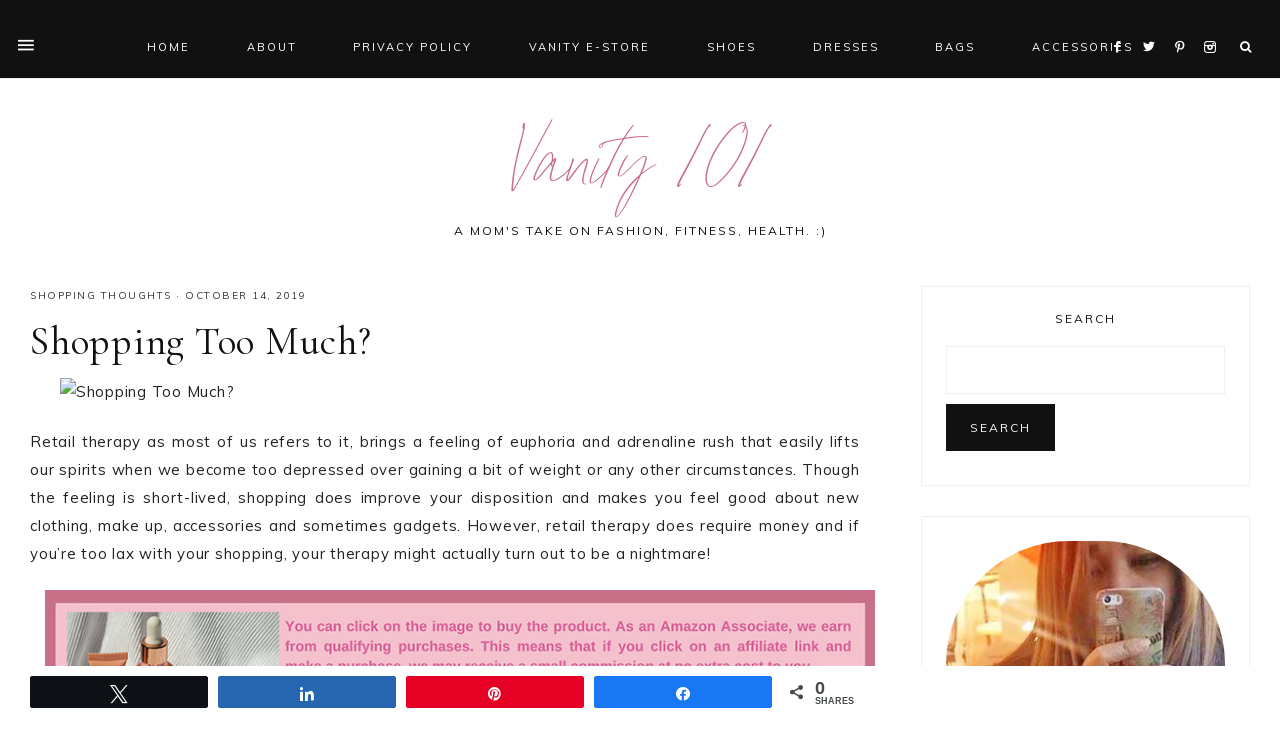

--- FILE ---
content_type: text/html; charset=UTF-8
request_url: https://vanity.gmirage.com/shopping-much/
body_size: 27232
content:
<!DOCTYPE html>
<html class=" optml_no_js " lang="en-US" prefix="og: https://ogp.me/ns#">
<head >
<meta charset="UTF-8" />
<meta name="viewport" content="width=device-width, initial-scale=1" />

<!-- Social Warfare v4.5.6 https://warfareplugins.com - BEGINNING OF OUTPUT -->
<style>
	@font-face {
		font-family: "sw-icon-font";
		src:url("https://vanity.gmirage.com/wp-content/plugins/social-warfare/assets/fonts/sw-icon-font.eot?ver=4.5.6");
		src:url("https://vanity.gmirage.com/wp-content/plugins/social-warfare/assets/fonts/sw-icon-font.eot?ver=4.5.6#iefix") format("embedded-opentype"),
		url("https://vanity.gmirage.com/wp-content/plugins/social-warfare/assets/fonts/sw-icon-font.woff?ver=4.5.6") format("woff"),
		url("https://vanity.gmirage.com/wp-content/plugins/social-warfare/assets/fonts/sw-icon-font.ttf?ver=4.5.6") format("truetype"),
		url("https://ml906oc9vjvl.i.optimole.com/w:auto/h:auto/q:mauto/f:best/ig:avif/https://vanity.gmirage.com/wp-content/plugins/social-warfare/assets/fonts/sw-icon-font.svg?ver=4.5.6#1445203416") format("svg");
		font-weight: normal;
		font-style: normal;
		font-display:block;
	}
</style>
<!-- Social Warfare v4.5.6 https://warfareplugins.com - END OF OUTPUT -->


<!-- Search Engine Optimization by Rank Math - https://rankmath.com/ -->
<title>Shopping Too Much? - Vanity 101</title>
<meta name="robots" content="index, follow, max-snippet:-1, max-video-preview:-1, max-image-preview:large"/>
<link rel="canonical" href="https://vanity.gmirage.com/shopping-much/" />
<meta property="og:locale" content="en_US" />
<meta property="og:type" content="article" />
<meta property="og:title" content="Shopping Too Much? - Vanity 101" />
<meta property="og:description" content="Retail therapy as most of us refers to it, brings a feeling of euphoria and adrenaline rush that easily lifts our spirits when we become too depressed over gaining a bit of weight or any other circumstances. Though the feeling...&lt;/p&gt;&lt;p&gt;&lt;a class=&quot;more-link&quot; href=&quot;https://vanity.gmirage.com/shopping-much/&quot;&gt;Read More&lt;/a&gt;&lt;/p&gt;" />
<meta property="og:url" content="https://vanity.gmirage.com/shopping-much/" />
<meta property="og:site_name" content="Vanity 101" />
<meta property="article:tag" content="too much shopping" />
<meta property="article:section" content="Shopping Thoughts" />
<meta property="og:updated_time" content="2020-03-25T09:26:13+00:00" />
<meta property="article:published_time" content="2019-10-14T06:12:46+00:00" />
<meta property="article:modified_time" content="2020-03-25T09:26:13+00:00" />
<meta name="twitter:card" content="summary_large_image" />
<meta name="twitter:title" content="Shopping Too Much? - Vanity 101" />
<meta name="twitter:description" content="Retail therapy as most of us refers to it, brings a feeling of euphoria and adrenaline rush that easily lifts our spirits when we become too depressed over gaining a bit of weight or any other circumstances. Though the feeling...&lt;/p&gt;&lt;p&gt;&lt;a class=&quot;more-link&quot; href=&quot;https://vanity.gmirage.com/shopping-much/&quot;&gt;Read More&lt;/a&gt;&lt;/p&gt;" />
<meta name="twitter:label1" content="Written by" />
<meta name="twitter:data1" content="Mirage" />
<meta name="twitter:label2" content="Time to read" />
<meta name="twitter:data2" content="2 minutes" />
<script type="application/ld+json" class="rank-math-schema">{"@context":"https://schema.org","@graph":[{"@type":["Person","Organization"],"@id":"https://vanity.gmirage.com/#person","name":"Marie"},{"@type":"WebSite","@id":"https://vanity.gmirage.com/#website","url":"https://vanity.gmirage.com","name":"Marie","publisher":{"@id":"https://vanity.gmirage.com/#person"},"inLanguage":"en-US"},{"@type":"ImageObject","@id":";https://www.thepeninsulaqatar.com/uploads/2017/01/12/post_main_cover_fit//cdf3da66da6df801aaec64dbce312400dd876202.jpg","url":";https://www.thepeninsulaqatar.com/uploads/2017/01/12/post_main_cover_fit//cdf3da66da6df801aaec64dbce312400dd876202.jpg","width":"200","height":"200","caption":"Shopping Too Much?","inLanguage":"en-US"},{"@type":"WebPage","@id":"https://vanity.gmirage.com/shopping-much/#webpage","url":"https://vanity.gmirage.com/shopping-much/","name":"Shopping Too Much? - Vanity 101","datePublished":"2019-10-14T06:12:46+00:00","dateModified":"2020-03-25T09:26:13+00:00","isPartOf":{"@id":"https://vanity.gmirage.com/#website"},"primaryImageOfPage":{"@id":";https://www.thepeninsulaqatar.com/uploads/2017/01/12/post_main_cover_fit//cdf3da66da6df801aaec64dbce312400dd876202.jpg"},"inLanguage":"en-US"},{"@type":"BlogPosting","headline":"Shopping Too Much? - Vanity 101","datePublished":"2019-10-14T06:12:46+00:00","dateModified":"2020-03-25T09:26:13+00:00","author":{"@type":"Person","name":"Mirage"},"name":"Shopping Too Much? - Vanity 101","@id":"https://vanity.gmirage.com/shopping-much/#schema-29033","isPartOf":{"@id":"https://vanity.gmirage.com/shopping-much/#webpage"},"publisher":{"@id":"https://vanity.gmirage.com/#person"},"image":{"@id":";https://www.thepeninsulaqatar.com/uploads/2017/01/12/post_main_cover_fit//cdf3da66da6df801aaec64dbce312400dd876202.jpg"},"inLanguage":"en-US","mainEntityOfPage":{"@id":"https://vanity.gmirage.com/shopping-much/#webpage"}}]}</script>
<!-- /Rank Math WordPress SEO plugin -->

<link rel='dns-prefetch' href='//maxcdn.bootstrapcdn.com' />
<link rel='dns-prefetch' href='//unpkg.com' />
<link rel='dns-prefetch' href='//fonts.googleapis.com' />
<link rel='dns-prefetch' href='//ml906oc9vjvl.i.optimole.com' />
<link rel='preconnect' href='https://ml906oc9vjvl.i.optimole.com' />
<link rel="alternate" type="application/rss+xml" title="Vanity 101 &raquo; Feed" href="https://vanity.gmirage.com/feed/" />
<link rel="alternate" type="application/rss+xml" title="Vanity 101 &raquo; Comments Feed" href="https://vanity.gmirage.com/comments/feed/" />
<link rel="alternate" type="application/rss+xml" title="Vanity 101 &raquo; Shopping Too Much? Comments Feed" href="https://vanity.gmirage.com/shopping-much/feed/" />
<link rel="alternate" title="oEmbed (JSON)" type="application/json+oembed" href="https://vanity.gmirage.com/wp-json/oembed/1.0/embed?url=https%3A%2F%2Fvanity.gmirage.com%2Fshopping-much%2F" />
<link rel="alternate" title="oEmbed (XML)" type="text/xml+oembed" href="https://vanity.gmirage.com/wp-json/oembed/1.0/embed?url=https%3A%2F%2Fvanity.gmirage.com%2Fshopping-much%2F&#038;format=xml" />
<style id='wp-img-auto-sizes-contain-inline-css' type='text/css'>
img:is([sizes=auto i],[sizes^="auto," i]){contain-intrinsic-size:3000px 1500px}
/*# sourceURL=wp-img-auto-sizes-contain-inline-css */
</style>
<link rel='stylesheet' id='social-warfare-block-css-css' href='https://vanity.gmirage.com/wp-content/plugins/social-warfare/assets/js/post-editor/dist/blocks.style.build.css?ver=6.9' type='text/css' media='all' />
<link rel='stylesheet' id='genesis-simple-share-plugin-css-css' href='https://vanity.gmirage.com/wp-content/plugins/genesis-simple-share/assets/css/share.min.css?ver=0.1.0' type='text/css' media='all' />
<link rel='stylesheet' id='genesis-simple-share-genericons-css-css' href='https://vanity.gmirage.com/wp-content/plugins/genesis-simple-share/assets/css/genericons.min.css?ver=0.1.0' type='text/css' media='all' />
<link rel='stylesheet' id='mia-css' href='https://vanity.gmirage.com/wp-content/themes/mia-theme/style.css?ver=1.0.0' type='text/css' media='all' />
<style id='mia-inline-css' type='text/css'>


        .site-title a,
        .site-title a:hover,
		.site-title a:focus {
            color: #ca6e87 !important;
        }

        

        .site-description {
            color: #111111;
        }

        

        body,
        body.mia-home,
        input,
        select,
        textarea {
            color: #222222;
        }

        

        .entry-content a:not(.button):not(.wp-block-button__link):not(.more-link),
		.mia-home .about .more {
            color: #b6b5b2;
        }

        .woocommerce ul.products li.product a,
		.mia-category-archive .cat-item a{
            color: #b6b5b2 !important;
        }

        

        .entry-content a:not(.button):not(.wp-block-button__link):not(.more-link):hover,
        .pagination-previous a:hover,
        .pagination-next a:hover,
        .archive-pagination li a:hover,
        .social i:hover,
        .creds a:hover,
        .footer-widgets a:hover,
        .footer-widgets .social i:hover,
	    .entry-header .entry-meta a:hover,
	    .entry-footer .entry-meta a:hover,
        .mia-instagram a:hover,
        .footer-widgets a:hover,
		.search-form input[type="submit"]:hover,
		.mia-home .about .more:hover,
		.related-post a.related-post-title:hover,
		.post-navigation-title h3:hover {
            color: #777777 !important;
        }
		
		
        a:not(.button):not(.more-link):hover {
			color: #777777;
		}
        
        .nav-primary .social i:hover,
		.footer-widgets .widget_nav_menu a:hover,
		.mia-category-archive .cat-item a:hover { color: #777777 !important; }

        .woocommerce ul.products li.product h3:hover,
        .woocommerce ul.products li.product a:hover,
        .woocommerce .product h2:hover {
            color: #777777 !important;
        }

        

        h1,
		h2,
		h3,
		h4,
		h5,
		h6,
		ol,
		ul,
		a,
		.footer-widgets .widget_nav_menu a,
		blockquote,
		.mia-home .front-page-6 a.button,
		.search-form input[type="submit"],
		.gs-faq button,
		.gs-faq__question::after,
		.mia-home .home-area .enews input,
		.related-post a.related-post-title,
		#mc_embed_signup label {
            color: #111111;
        }
		
		.sharrre .share,
		.sharrre:hover .share,
		.content .share-filled .facebook .share,
		.content .share-filled .facebook:hover .count,
		.content .share-filled .linkedin .share,
		.content .share-filled .linkedin:hover .count,
		.content .share-filled .pinterest .share,
		.content .share-filled .pinterest:hover .count,
		.content .share-filled .twitter .share,
		.content .share-filled .twitter:hover .count,
		.menu-toggle,
		.sub-menu-toggle,
		button.menu-toggle,
		button.sub-menu-toggle,
		button .sub-menu-toggle,
		html body .wprm-recipe-container h3,
		html body .wprm-recipe-container h2,
		html body .wprm-recipe-container h1,
		html body .wprm-recipe-container h4,
		html body .wprm-recipe-container h5,
		html body .wprm-recipe-container h6 {
            color: #111111 !important;
        }

        

        .nav-primary,
        button.menu-toggle {
            background-color: #111111 !important;
        }

        

        .nav-primary { border-top: 14px solid #111111; }
		
		.single-post.full-width-content .entry-header:after { background: #111111; }

        

        .nav-primary a,
        .nav-primary .social i,
        li a.icon-search,
        button.menu-toggle {
            color: #ffffff;
        }

        @media only screen and (max-width: 1021px) {
                      .nav-primary li a, .nav-secondary li a, .site-header .genesis-nav-menu a {
                           color: #222222 !important;
                      } }

        

        .nav-primary a:hover,
        .nav-primary .social i:hover,
        li a.icon-search:hover,
		.genesis-nav-menu .sub-menu a:hover {
            color: #b6b5b2 !important;
        }

        

        .genesis-nav-menu .sub-menu a,
        .site-header .genesis-nav-menu .sub-menu a {
            color: #333333 !important;
        }

                @media only screen and (max-width: 1021px) {
                      .nav-primary li a, .nav-secondary li a,
					  button.sub-menu-toggle,
					  button .sub-menu-toggle,
					  button.sub-menu-toggle:hover,
					  button:hover .sub-menu-toggle,
					  .nav-primary .social i {
                          color: #333 !important;
                      } }

        

        .nav-secondary a,
        .site-header .genesis-nav-menu a {
            color: #333333;
        }

        

        button.menu-toggle,
		button.menu-toggle:hover {
            background-color: #111111;
        }

        

        button.menu-toggle,
		button.menu-toggle:hover {
            color: #ffffff !important;
        }

        

        .nav-secondary a:hover,
        .site-header .genesis-nav-menu a:hover,
        .site-header .genesis-nav-menu .sub-menu a:hover {
            color: #b6b5b2;
        }

        

        button:not(.offscreen-content-toggle):not(.menu-toggle),
		input[type="button"],
        input[type="reset"],
        input[type="submit"],
        .button,
        .widget .button,
        .more-from-category a,
        .comment-reply a,
        .mia-home .enews-widget input[type="submit"],
        .mia-home .home-area .enews-widget input[type="submit"],
        .pricing-table a.button,
		.comment-respond input[type="submit"],
		.after-entry .enews-widget input[type="submit"],
        .slide-excerpt-border a.more-link, 
        a.more-link,
        .entry-content a.button,
		.wprm-recipe-link,
		.category-page .more-from-category a,
		.mia-home .front-page-4 a.button {
            background-color: #111111;
        }
			
		.footer-widgets .social:hover,
		.offscreen-content .social:hover,
		.mia-insta .social:hover,
		.sidebar li.cat-item a:hover,
		.sidebar .widget_nav_menu a:hover {
			background-color: #111111;
		}
		
		.nf-form-content input[type="button"],
		.entry-content .wp-block-button .wp-block-button__link,
		#mc_embed_signup .button,
        .woocommerce #respond input#submit, 
        .woocommerce a.button, 
        .woocommerce button.button, 
        .woocommerce input.button,
        nav.woocommerce-MyAccount-navigation li a:hover {
            background-color: #111111 !important;
        }

        

        button:not(.offscreen-content-toggle),
		input[type="button"],
        input[type="reset"],
        input[type="submit"],
        .button,
        .more-from-category a,
        .widget .button,
        .comment-reply a,
        .mia-home .enews-widget input[type="submit"],
        .mia-home .home-area .enews-widget input[type="submit"],
        .pricing-table a.button,
		.comment-respond input[type="submit"],
		.after-entry .enews-widget input[type="submit"],
		.slide-excerpt-border a.more-link, 
        a.more-link,
        .entry-content a.button,
		.wprm-recipe-link,
		.mia-home .front-page-4 a.button {
            color: #fafafa;
        }
		
		.sidebar li.cat-item a:hover,
		.sidebar .widget_nav_menu a:hover {
			color: #fafafa;
		}
		
		.nf-form-content input[type="button"],
		.entry-content .wp-block-button .wp-block-button__link,
		#mc_embed_signup .button,
		.category-page .more-from-category a,
        .woocommerce #respond input#submit, 
        .woocommerce a.button, 
        .woocommerce button.button, 
        .woocommerce input.button,
        nav.woocommerce-MyAccount-navigation li a:hover {
            color: #fafafa !important;
        }

        

        button:hover,
		input[type="button"]:hover,
        .sidebar li.cat-item a:hover,
        input[type="reset"]:hover,
        input[type="submit"]:hover,
        .button:hover,
        .widget .button:hover,
        a.more-link:hover,
        .more-from-category a:hover,
        .comment-reply a:hover,
        .mia-home .enews-widget input[type="submit"]:hover,
        .pricing-table a.button:hover,
        .mia-home .home-area .enews-widget input[type="submit"]:hover,
		.comment-respond input[type="submit"]:hover,
		.after-entry .enews-widget input[type="submit"]:hover,
		.slide-excerpt-border a.more-link:hover, 
        a.more-link:hover,
        .entry-content a.button:hover,
		.mia-home .front-page-6 a.button:hover,
		.wprm-recipe-link:hover,
		.category-page .more-from-category a:hover,
		.mia-home .front-page-4 a.button:hover {
            background-color: #b6b5b2;
        }
		
		.sidebar li.cat-item a,
		.sidebar .widget_nav_menu a,
		.footer-widgets .social,
		.offscreen-content .social,
		.mia-insta .social {
			background-color: #b6b5b2;
		}
	
        .nf-form-content input[type="button"]:hover,
		.entry-content .wp-block-button .wp-block-button__link:hover,
		input:hover[type="submit"],
		#mc_embed_signup .button:hover,
        .woocommerce #respond input#submit:hover,
        .woocommerce a.button:hover,
        .woocommerce button.button:hover,
        .woocommerce input.button:hover {
            background-color: #b6b5b2 !important;
        }

        

        button:hover,
		input[type="button"]:hover,
        .sidebar li.cat-item a:hover,
        input[type="reset"]:hover,
        input[type="submit"]:hover,
        .button:hover,
        .widget .button:hover,
        a.more-link:hover,
        .slide-excerpt-border a.more-link:hover,
        .more-from-category a:hover,
        .comment-reply a:hover,
        .mia-home .enews-widget input[type="submit"]:hover,
        .pricing-table a.button:hover,
        .mia-home .home-area .enews-widget input[type="submit"]:hover,
        .sidebar li.cat-item a:hover,
        .sidebar .widget_nav_menu a:hover,
		.comment-respond input[type="submit"]:hover,
		.after-entry .enews-widget input[type="submit"]:hover,
		.slide-excerpt-border a.more-link:hover, 
        a.more-link:hover,
        .entry-content a.button:hover,
		.mia-home .front-page-6 a.button:hover,
		.wprm-recipe-link:hover,
		.category-page .more-from-category a:hover,
		.mia-home .front-page-4 a.button:hover {
            color: #fafafa !important;
        }
		
		.sidebar li.cat-item a,
		.sidebar .widget_nav_menu a {
			color: #fafafa;
		}
		
		.footer-widgets .social i,
		input:hover[type="submit"],
		.offscreen-content .social i,
		.mia-insta .social i,
		.footer-widgets .social:hover,
		.offscreen-content .social:hover,
		.mia-insta .social:hover,
		#mc_embed_signup .button:hover,
		.footer-widgets .social i:hover,
		.offscreen-content .social i:hover,
		.mia-insta .social i:hover,
        .nf-form-content input[type="button"]:hover,
		.entry-content .wp-block-button .wp-block-button__link:hover,
		.mia-home .enews-widget input#subbutton[type="submit"]:hover,
		.mia-home .home-area .enews-widget input[type="submit"]:hover {
            color: #fafafa !important; }
			
			
		.mia-home .home-area .enews-widget input#subbutton[type="submit"]:hover {
		color: #fafafa !important; }
            
        .woocommerce #respond input#submit:hover,
        .woocommerce a.button:hover,
        .woocommerce button.button:hover,
        .woocommerce input.button:hover {
            color: #fafafa !important;
        }


        

        .social i { 
            color: #111111; }

        

        .social i:hover { 
            color: #b6b5b2; }

        
		hr,
    	input,
    	select,
    	textarea,
    	.shop-post-title,
    	.blog.content-sidebar .shop-post h4,
    	html body .wprm-recipe-container h3,
    	.nav-secondary .wrap,
    	.blog .entry,
    	.share-before_entry_header,
    	.after-entry .enews-widget,
    	.entry-comments .comment,
    	.entry-comments ul.children,
    	.mia-category-archive .archive-description,
    	.content .category-page .widget-title,
    	.mia-portfolio .archive-title,
    	.single-portfolio .entry-title,
		.site-header .widget_nav_menu,
		.footer-widgets .widget-title,
		.sidebar .widget:not(.enews-widget),
		.mia-home .featuredpost .entry-header,
		.mia-home .about,
		.single-post .entry-footer,
		.related,
		.search-form input[type="search"] {
			border-color: #efefef;
		}
		
		.nav-primary {
			border-bottom: 1px solid #efefef;
		}
		
		.mia-trending,
		.mia-trending:before {
    		border-top: 1px solid #efefef;
		}

        

        .mia-home .front-page-2 {
            background: #f7f4f3;
        }
		
		.mia-home .front-page-2 {
			outline: 8px solid #f7f4f3;
		}

        

        .mia-home .front-page-2 .widget-title,
        .mia-home .front-page-2 a,
        .mia-home .front-page-2 p,
        .mia-home .front-page-2 li,
        .mia-home .front-page-2 h2, 
        .mia-home .front-page-2 h3,
        .mia-home .front-page-2 h4,
        .mia-home .front-page-2 h5,
        .mia-home .front-page-2 h6 {
            color: #111111;
        }

        

        .mia-home .front-page-4 {
            background: #f7f4f3;
        }
		
		.mia-home .front-page-4 {
			outline: 8px solid #f7f4f3;
		}

        

        .mia-home .front-page-4 .widget-title,
        .mia-home .front-page-4 a,
        .mia-home .front-page-4 p,
        .mia-home .front-page-4 li,
        .mia-home .front-page-4 h2, 
        .mia-home .front-page-4 h3,
        .mia-home .front-page-4 h4,
        .mia-home .front-page-4 h5,
        .mia-home .front-page-4 h6 {
            color: #111111;
        }

        

        .mia-home .front-page-6 {
            background: #f7f4f3;
        }
		
		.mia-home .front-page-6 {
			outline: 8px solid #f7f4f3;
		}

        

        .mia-home .front-page-6 .widget-title,
        .mia-home .front-page-6 a,
        .mia-home .front-page-6 p,
        .mia-home .front-page-6 li,
        .mia-home .front-page-6 h2, 
        .mia-home .front-page-6 h3,
        .mia-home .front-page-6 h4,
        .mia-home .front-page-6 h5,
        .mia-home .front-page-6 h6 {
            color: #222222;
        }

        

    	.error404 .entry-content .search-form,
    	.mia-landing,
    	blockquote,
		html body .wprm-recipe-container .wprm-recipe,
		.pricing-table h4, 
		.pricing-table .one-third:nth-child(3n+2) h4 {
                background-color: #f7f4f3 !important;
        }
		

        

    	.mia-newsletter,
		.sidebar .enews-widget,
		.after-entry .enews-widget,
		.mia-before-content {
                background-color: #f7f4f3;
        }
		
		#mc_embed_signup {
			background-color: #f7f4f3 !important;
		}
		
		.sidebar .enews-widget {
				border-color: #f7f4f3;
		}
		
		.mia-newsletter,
		.mia-before-content {
				outline-color: #f7f4f3;
		}

        

    	.mia-newsletter,
		.mia-newsletter a,
		.mia-newsletter .widget-title,
		.mia-newsletter p,
		.mia-newsletter .enews-widget p,
		.mia-newsletter .enews-widget div,
		.mia-newsletter .enews-widget .widget-title,
		.sidebar .enews-widget,
		.sidebar .enews-widget a,
		.sidebar .enews-widget .widget-title,
		.sidebar .enews-widget .enews-widget p,
		.sidebar .enews-widget .enews-widget div,
		.after-entry .enews-widget,
		.after-entry .enews-widget a,
		.after-entry .enews-widget .widget-title,
		.after-entry .enews-widget p,
		.after-entry .enews-widget div,
		.mia-before-content,
		.mia-before-content a,
		.mia-before-content p,
		.mia-before-content div,
		.mia-before-content .widget-title,
		.mia-before-content .enews-widget .widget-title,
		.mia-before-content .enews-widget p {
                color: #111111;
        }
		
        

        .entry-title a,
        .entry-title,
        .page .entry-title,
        .slide-excerpt-border h2 a,
		.featuredpost a {
            color: #111111 !important;
        }

        

        .entry-title a:hover,
        .slide-excerpt-border h2 a:hover,
		.featuredpost a:hover {
            color: #b6b5b2 !important;
        }

        

        .entry-header p.entry-meta,
		.entry-header p.entry-meta a,
		.mia-home .featuredpost .entry-meta,
		p.entry-meta {
            color: #333333 !important;
        }

        

       @media only screen and (min-width: 1022px) {
			.previous-entry a { 
            	background-color: #f7f4f3;
        } }
		
		.pagination-previous a,
		.pagination-next a,
		.archive-pagination li a { background-color: #f7f4f3; }

        

       @media only screen and (min-width: 1022px) {
			.previous-entry a,
			.post-navigation-title h3 { 
            	color: #111111;
        } 
		
		.next-post { 
            	color: #111111 !important;
        } }
		
		.pagination-previous a,
		.pagination-next a,
		.archive-pagination li a { color: #111111; }

        

        .nf-form-layout {
            background-color: #f7f4f3 !important;
        }

        

        .label-above .nf-field-label,
		.nf-field-label label,
		.nf-form-content label,
		.nf-form-layout {
            color: #111111 !important;
        }

        

        .footer-wrap {
            background-color: #111111;
        }

        

        .footer-menu li a,
		.copyright,
        .copyright p,
		.copyright a {
            color: #ffffff;
        }

        

        .offscreen-content button,
		.offscreen-content-icon button {
            color: #ffffff;
        }

        

        .offscreen-content button:hover,
		.offscreen-content-icon button:hover {
            color: #b6b5b2 !important;
        }

        

		.offscreen-content h5 {
			background-color: #111111;
		}

        

		.offscreen-content h5 {
			color: #ffffff;
		}

        

        .mia-insta .site-container,
        .mia-insta .site-inner,
        .mia-insta .site-header {
            background-color: #f7f4f3 !important;
        }

        

        .mia-insta .site-title,
        .mia-insta .site-title a,
        .mia-insta .site-description,
        .mia-insta .widget-title,
        .mia-insta p,
        .mia-insta div,
        .mia-insta li,
        .mia-insta .featured-content .entry-title a,
        .mia-insta .featured-content .entry-meta a,
        .mia-insta .social i {
            color: #333333 !important;
        }

        

        .mia-insta .menu li a {
            color: #111111 !important;
        }

        

        .mia-backtotop {
            color: #aaaaaa !important;
        }

        

        .mia-backtotop:hover {
            color: #888888 !important;
        }

        

        .mia-shop .site-inner .widget .custom-html-widget {
            background-color: #f7f4f3;
        }

        
/*# sourceURL=mia-inline-css */
</style>
<style id='wp-emoji-styles-inline-css' type='text/css'>

	img.wp-smiley, img.emoji {
		display: inline !important;
		border: none !important;
		box-shadow: none !important;
		height: 1em !important;
		width: 1em !important;
		margin: 0 0.07em !important;
		vertical-align: -0.1em !important;
		background: none !important;
		padding: 0 !important;
	}
/*# sourceURL=wp-emoji-styles-inline-css */
</style>
<style id='wp-block-library-inline-css' type='text/css'>
:root{--wp-block-synced-color:#7a00df;--wp-block-synced-color--rgb:122,0,223;--wp-bound-block-color:var(--wp-block-synced-color);--wp-editor-canvas-background:#ddd;--wp-admin-theme-color:#007cba;--wp-admin-theme-color--rgb:0,124,186;--wp-admin-theme-color-darker-10:#006ba1;--wp-admin-theme-color-darker-10--rgb:0,107,160.5;--wp-admin-theme-color-darker-20:#005a87;--wp-admin-theme-color-darker-20--rgb:0,90,135;--wp-admin-border-width-focus:2px}@media (min-resolution:192dpi){:root{--wp-admin-border-width-focus:1.5px}}.wp-element-button{cursor:pointer}:root .has-very-light-gray-background-color{background-color:#eee}:root .has-very-dark-gray-background-color{background-color:#313131}:root .has-very-light-gray-color{color:#eee}:root .has-very-dark-gray-color{color:#313131}:root .has-vivid-green-cyan-to-vivid-cyan-blue-gradient-background{background:linear-gradient(135deg,#00d084,#0693e3)}:root .has-purple-crush-gradient-background{background:linear-gradient(135deg,#34e2e4,#4721fb 50%,#ab1dfe)}:root .has-hazy-dawn-gradient-background{background:linear-gradient(135deg,#faaca8,#dad0ec)}:root .has-subdued-olive-gradient-background{background:linear-gradient(135deg,#fafae1,#67a671)}:root .has-atomic-cream-gradient-background{background:linear-gradient(135deg,#fdd79a,#004a59)}:root .has-nightshade-gradient-background{background:linear-gradient(135deg,#330968,#31cdcf)}:root .has-midnight-gradient-background{background:linear-gradient(135deg,#020381,#2874fc)}:root{--wp--preset--font-size--normal:16px;--wp--preset--font-size--huge:42px}.has-regular-font-size{font-size:1em}.has-larger-font-size{font-size:2.625em}.has-normal-font-size{font-size:var(--wp--preset--font-size--normal)}.has-huge-font-size{font-size:var(--wp--preset--font-size--huge)}.has-text-align-center{text-align:center}.has-text-align-left{text-align:left}.has-text-align-right{text-align:right}.has-fit-text{white-space:nowrap!important}#end-resizable-editor-section{display:none}.aligncenter{clear:both}.items-justified-left{justify-content:flex-start}.items-justified-center{justify-content:center}.items-justified-right{justify-content:flex-end}.items-justified-space-between{justify-content:space-between}.screen-reader-text{border:0;clip-path:inset(50%);height:1px;margin:-1px;overflow:hidden;padding:0;position:absolute;width:1px;word-wrap:normal!important}.screen-reader-text:focus{background-color:#ddd;clip-path:none;color:#444;display:block;font-size:1em;height:auto;left:5px;line-height:normal;padding:15px 23px 14px;text-decoration:none;top:5px;width:auto;z-index:100000}html :where(.has-border-color){border-style:solid}html :where([style*=border-top-color]){border-top-style:solid}html :where([style*=border-right-color]){border-right-style:solid}html :where([style*=border-bottom-color]){border-bottom-style:solid}html :where([style*=border-left-color]){border-left-style:solid}html :where([style*=border-width]){border-style:solid}html :where([style*=border-top-width]){border-top-style:solid}html :where([style*=border-right-width]){border-right-style:solid}html :where([style*=border-bottom-width]){border-bottom-style:solid}html :where([style*=border-left-width]){border-left-style:solid}html :where(img[class*=wp-image-]){height:auto;max-width:100%}:where(figure){margin:0 0 1em}html :where(.is-position-sticky){--wp-admin--admin-bar--position-offset:var(--wp-admin--admin-bar--height,0px)}@media screen and (max-width:600px){html :where(.is-position-sticky){--wp-admin--admin-bar--position-offset:0px}}

/*# sourceURL=wp-block-library-inline-css */
</style><style id='global-styles-inline-css' type='text/css'>
:root{--wp--preset--aspect-ratio--square: 1;--wp--preset--aspect-ratio--4-3: 4/3;--wp--preset--aspect-ratio--3-4: 3/4;--wp--preset--aspect-ratio--3-2: 3/2;--wp--preset--aspect-ratio--2-3: 2/3;--wp--preset--aspect-ratio--16-9: 16/9;--wp--preset--aspect-ratio--9-16: 9/16;--wp--preset--color--black: #000000;--wp--preset--color--cyan-bluish-gray: #abb8c3;--wp--preset--color--white: #ffffff;--wp--preset--color--pale-pink: #f78da7;--wp--preset--color--vivid-red: #cf2e2e;--wp--preset--color--luminous-vivid-orange: #ff6900;--wp--preset--color--luminous-vivid-amber: #fcb900;--wp--preset--color--light-green-cyan: #7bdcb5;--wp--preset--color--vivid-green-cyan: #00d084;--wp--preset--color--pale-cyan-blue: #8ed1fc;--wp--preset--color--vivid-cyan-blue: #0693e3;--wp--preset--color--vivid-purple: #9b51e0;--wp--preset--color--light-blue: #eef0f3;--wp--preset--color--medium-blue: #c6ced7;--wp--preset--color--dark-blue: #94a2b4;--wp--preset--color--navy-blue: #404963;--wp--preset--color--gray: #eeeae8;--wp--preset--gradient--vivid-cyan-blue-to-vivid-purple: linear-gradient(135deg,rgb(6,147,227) 0%,rgb(155,81,224) 100%);--wp--preset--gradient--light-green-cyan-to-vivid-green-cyan: linear-gradient(135deg,rgb(122,220,180) 0%,rgb(0,208,130) 100%);--wp--preset--gradient--luminous-vivid-amber-to-luminous-vivid-orange: linear-gradient(135deg,rgb(252,185,0) 0%,rgb(255,105,0) 100%);--wp--preset--gradient--luminous-vivid-orange-to-vivid-red: linear-gradient(135deg,rgb(255,105,0) 0%,rgb(207,46,46) 100%);--wp--preset--gradient--very-light-gray-to-cyan-bluish-gray: linear-gradient(135deg,rgb(238,238,238) 0%,rgb(169,184,195) 100%);--wp--preset--gradient--cool-to-warm-spectrum: linear-gradient(135deg,rgb(74,234,220) 0%,rgb(151,120,209) 20%,rgb(207,42,186) 40%,rgb(238,44,130) 60%,rgb(251,105,98) 80%,rgb(254,248,76) 100%);--wp--preset--gradient--blush-light-purple: linear-gradient(135deg,rgb(255,206,236) 0%,rgb(152,150,240) 100%);--wp--preset--gradient--blush-bordeaux: linear-gradient(135deg,rgb(254,205,165) 0%,rgb(254,45,45) 50%,rgb(107,0,62) 100%);--wp--preset--gradient--luminous-dusk: linear-gradient(135deg,rgb(255,203,112) 0%,rgb(199,81,192) 50%,rgb(65,88,208) 100%);--wp--preset--gradient--pale-ocean: linear-gradient(135deg,rgb(255,245,203) 0%,rgb(182,227,212) 50%,rgb(51,167,181) 100%);--wp--preset--gradient--electric-grass: linear-gradient(135deg,rgb(202,248,128) 0%,rgb(113,206,126) 100%);--wp--preset--gradient--midnight: linear-gradient(135deg,rgb(2,3,129) 0%,rgb(40,116,252) 100%);--wp--preset--font-size--small: 13px;--wp--preset--font-size--medium: 20px;--wp--preset--font-size--large: 17px;--wp--preset--font-size--x-large: 42px;--wp--preset--font-size--normal: 15px;--wp--preset--font-size--larger: 20px;--wp--preset--spacing--20: 0.44rem;--wp--preset--spacing--30: 0.67rem;--wp--preset--spacing--40: 1rem;--wp--preset--spacing--50: 1.5rem;--wp--preset--spacing--60: 2.25rem;--wp--preset--spacing--70: 3.38rem;--wp--preset--spacing--80: 5.06rem;--wp--preset--shadow--natural: 6px 6px 9px rgba(0, 0, 0, 0.2);--wp--preset--shadow--deep: 12px 12px 50px rgba(0, 0, 0, 0.4);--wp--preset--shadow--sharp: 6px 6px 0px rgba(0, 0, 0, 0.2);--wp--preset--shadow--outlined: 6px 6px 0px -3px rgb(255, 255, 255), 6px 6px rgb(0, 0, 0);--wp--preset--shadow--crisp: 6px 6px 0px rgb(0, 0, 0);}:where(.is-layout-flex){gap: 0.5em;}:where(.is-layout-grid){gap: 0.5em;}body .is-layout-flex{display: flex;}.is-layout-flex{flex-wrap: wrap;align-items: center;}.is-layout-flex > :is(*, div){margin: 0;}body .is-layout-grid{display: grid;}.is-layout-grid > :is(*, div){margin: 0;}:where(.wp-block-columns.is-layout-flex){gap: 2em;}:where(.wp-block-columns.is-layout-grid){gap: 2em;}:where(.wp-block-post-template.is-layout-flex){gap: 1.25em;}:where(.wp-block-post-template.is-layout-grid){gap: 1.25em;}.has-black-color{color: var(--wp--preset--color--black) !important;}.has-cyan-bluish-gray-color{color: var(--wp--preset--color--cyan-bluish-gray) !important;}.has-white-color{color: var(--wp--preset--color--white) !important;}.has-pale-pink-color{color: var(--wp--preset--color--pale-pink) !important;}.has-vivid-red-color{color: var(--wp--preset--color--vivid-red) !important;}.has-luminous-vivid-orange-color{color: var(--wp--preset--color--luminous-vivid-orange) !important;}.has-luminous-vivid-amber-color{color: var(--wp--preset--color--luminous-vivid-amber) !important;}.has-light-green-cyan-color{color: var(--wp--preset--color--light-green-cyan) !important;}.has-vivid-green-cyan-color{color: var(--wp--preset--color--vivid-green-cyan) !important;}.has-pale-cyan-blue-color{color: var(--wp--preset--color--pale-cyan-blue) !important;}.has-vivid-cyan-blue-color{color: var(--wp--preset--color--vivid-cyan-blue) !important;}.has-vivid-purple-color{color: var(--wp--preset--color--vivid-purple) !important;}.has-black-background-color{background-color: var(--wp--preset--color--black) !important;}.has-cyan-bluish-gray-background-color{background-color: var(--wp--preset--color--cyan-bluish-gray) !important;}.has-white-background-color{background-color: var(--wp--preset--color--white) !important;}.has-pale-pink-background-color{background-color: var(--wp--preset--color--pale-pink) !important;}.has-vivid-red-background-color{background-color: var(--wp--preset--color--vivid-red) !important;}.has-luminous-vivid-orange-background-color{background-color: var(--wp--preset--color--luminous-vivid-orange) !important;}.has-luminous-vivid-amber-background-color{background-color: var(--wp--preset--color--luminous-vivid-amber) !important;}.has-light-green-cyan-background-color{background-color: var(--wp--preset--color--light-green-cyan) !important;}.has-vivid-green-cyan-background-color{background-color: var(--wp--preset--color--vivid-green-cyan) !important;}.has-pale-cyan-blue-background-color{background-color: var(--wp--preset--color--pale-cyan-blue) !important;}.has-vivid-cyan-blue-background-color{background-color: var(--wp--preset--color--vivid-cyan-blue) !important;}.has-vivid-purple-background-color{background-color: var(--wp--preset--color--vivid-purple) !important;}.has-black-border-color{border-color: var(--wp--preset--color--black) !important;}.has-cyan-bluish-gray-border-color{border-color: var(--wp--preset--color--cyan-bluish-gray) !important;}.has-white-border-color{border-color: var(--wp--preset--color--white) !important;}.has-pale-pink-border-color{border-color: var(--wp--preset--color--pale-pink) !important;}.has-vivid-red-border-color{border-color: var(--wp--preset--color--vivid-red) !important;}.has-luminous-vivid-orange-border-color{border-color: var(--wp--preset--color--luminous-vivid-orange) !important;}.has-luminous-vivid-amber-border-color{border-color: var(--wp--preset--color--luminous-vivid-amber) !important;}.has-light-green-cyan-border-color{border-color: var(--wp--preset--color--light-green-cyan) !important;}.has-vivid-green-cyan-border-color{border-color: var(--wp--preset--color--vivid-green-cyan) !important;}.has-pale-cyan-blue-border-color{border-color: var(--wp--preset--color--pale-cyan-blue) !important;}.has-vivid-cyan-blue-border-color{border-color: var(--wp--preset--color--vivid-cyan-blue) !important;}.has-vivid-purple-border-color{border-color: var(--wp--preset--color--vivid-purple) !important;}.has-vivid-cyan-blue-to-vivid-purple-gradient-background{background: var(--wp--preset--gradient--vivid-cyan-blue-to-vivid-purple) !important;}.has-light-green-cyan-to-vivid-green-cyan-gradient-background{background: var(--wp--preset--gradient--light-green-cyan-to-vivid-green-cyan) !important;}.has-luminous-vivid-amber-to-luminous-vivid-orange-gradient-background{background: var(--wp--preset--gradient--luminous-vivid-amber-to-luminous-vivid-orange) !important;}.has-luminous-vivid-orange-to-vivid-red-gradient-background{background: var(--wp--preset--gradient--luminous-vivid-orange-to-vivid-red) !important;}.has-very-light-gray-to-cyan-bluish-gray-gradient-background{background: var(--wp--preset--gradient--very-light-gray-to-cyan-bluish-gray) !important;}.has-cool-to-warm-spectrum-gradient-background{background: var(--wp--preset--gradient--cool-to-warm-spectrum) !important;}.has-blush-light-purple-gradient-background{background: var(--wp--preset--gradient--blush-light-purple) !important;}.has-blush-bordeaux-gradient-background{background: var(--wp--preset--gradient--blush-bordeaux) !important;}.has-luminous-dusk-gradient-background{background: var(--wp--preset--gradient--luminous-dusk) !important;}.has-pale-ocean-gradient-background{background: var(--wp--preset--gradient--pale-ocean) !important;}.has-electric-grass-gradient-background{background: var(--wp--preset--gradient--electric-grass) !important;}.has-midnight-gradient-background{background: var(--wp--preset--gradient--midnight) !important;}.has-small-font-size{font-size: var(--wp--preset--font-size--small) !important;}.has-medium-font-size{font-size: var(--wp--preset--font-size--medium) !important;}.has-large-font-size{font-size: var(--wp--preset--font-size--large) !important;}.has-x-large-font-size{font-size: var(--wp--preset--font-size--x-large) !important;}
/*# sourceURL=global-styles-inline-css */
</style>

<style id='classic-theme-styles-inline-css' type='text/css'>
/*! This file is auto-generated */
.wp-block-button__link{color:#fff;background-color:#32373c;border-radius:9999px;box-shadow:none;text-decoration:none;padding:calc(.667em + 2px) calc(1.333em + 2px);font-size:1.125em}.wp-block-file__button{background:#32373c;color:#fff;text-decoration:none}
/*# sourceURL=/wp-includes/css/classic-themes.min.css */
</style>
<link rel='stylesheet' id='dashicons-css' href='https://vanity.gmirage.com/wp-includes/css/dashicons.min.css?ver=6.9' type='text/css' media='all' />
<link rel='stylesheet' id='admin-bar-css' href='https://vanity.gmirage.com/wp-includes/css/admin-bar.min.css?ver=6.9' type='text/css' media='all' />
<style id='admin-bar-inline-css' type='text/css'>

    /* Hide CanvasJS credits for P404 charts specifically */
    #p404RedirectChart .canvasjs-chart-credit {
        display: none !important;
    }
    
    #p404RedirectChart canvas {
        border-radius: 6px;
    }

    .p404-redirect-adminbar-weekly-title {
        font-weight: bold;
        font-size: 14px;
        color: #fff;
        margin-bottom: 6px;
    }

    #wpadminbar #wp-admin-bar-p404_free_top_button .ab-icon:before {
        content: "\f103";
        color: #dc3545;
        top: 3px;
    }
    
    #wp-admin-bar-p404_free_top_button .ab-item {
        min-width: 80px !important;
        padding: 0px !important;
    }
    
    /* Ensure proper positioning and z-index for P404 dropdown */
    .p404-redirect-adminbar-dropdown-wrap { 
        min-width: 0; 
        padding: 0;
        position: static !important;
    }
    
    #wpadminbar #wp-admin-bar-p404_free_top_button_dropdown {
        position: static !important;
    }
    
    #wpadminbar #wp-admin-bar-p404_free_top_button_dropdown .ab-item {
        padding: 0 !important;
        margin: 0 !important;
    }
    
    .p404-redirect-dropdown-container {
        min-width: 340px;
        padding: 18px 18px 12px 18px;
        background: #23282d !important;
        color: #fff;
        border-radius: 12px;
        box-shadow: 0 8px 32px rgba(0,0,0,0.25);
        margin-top: 10px;
        position: relative !important;
        z-index: 999999 !important;
        display: block !important;
        border: 1px solid #444;
    }
    
    /* Ensure P404 dropdown appears on hover */
    #wpadminbar #wp-admin-bar-p404_free_top_button .p404-redirect-dropdown-container { 
        display: none !important;
    }
    
    #wpadminbar #wp-admin-bar-p404_free_top_button:hover .p404-redirect-dropdown-container { 
        display: block !important;
    }
    
    #wpadminbar #wp-admin-bar-p404_free_top_button:hover #wp-admin-bar-p404_free_top_button_dropdown .p404-redirect-dropdown-container {
        display: block !important;
    }
    
    .p404-redirect-card {
        background: #2c3338;
        border-radius: 8px;
        padding: 18px 18px 12px 18px;
        box-shadow: 0 2px 8px rgba(0,0,0,0.07);
        display: flex;
        flex-direction: column;
        align-items: flex-start;
        border: 1px solid #444;
    }
    
    .p404-redirect-btn {
        display: inline-block;
        background: #dc3545;
        color: #fff !important;
        font-weight: bold;
        padding: 5px 22px;
        border-radius: 8px;
        text-decoration: none;
        font-size: 17px;
        transition: background 0.2s, box-shadow 0.2s;
        margin-top: 8px;
        box-shadow: 0 2px 8px rgba(220,53,69,0.15);
        text-align: center;
        line-height: 1.6;
    }
    
    .p404-redirect-btn:hover {
        background: #c82333;
        color: #fff !important;
        box-shadow: 0 4px 16px rgba(220,53,69,0.25);
    }
    
    /* Prevent conflicts with other admin bar dropdowns */
    #wpadminbar .ab-top-menu > li:hover > .ab-item,
    #wpadminbar .ab-top-menu > li.hover > .ab-item {
        z-index: auto;
    }
    
    #wpadminbar #wp-admin-bar-p404_free_top_button:hover > .ab-item {
        z-index: 999998 !important;
    }
    
/*# sourceURL=admin-bar-inline-css */
</style>
<link rel='stylesheet' id='pzz-public-css' href='https://vanity.gmirage.com/wp-content/plugins/linkpizza-manager/public/css/pzz-public.css?ver=5.5.3' type='text/css' media='all' />
<link rel='stylesheet' id='shop-page-wp-grid-css' href='https://vanity.gmirage.com/wp-content/plugins/shop-page-wp/includes/../assets/css/shop-page-wp-grid.css?ver=1.3.2' type='text/css' media='all' />
<link rel='stylesheet' id='shop-page-wp-base-styles-css' href='https://vanity.gmirage.com/wp-content/plugins/shop-page-wp/includes/../assets/css/shop-page-wp-base-styles.css?ver=1.3.2' type='text/css' media='all' />
<link rel='stylesheet' id='simple-photo-feed-css' href='https://vanity.gmirage.com/wp-content/plugins/simple-photo-feed/public/css/simple-photo-feed-public.css?ver=251112-201028' type='text/css' media='all' />
<link rel='stylesheet' id='ez-toc-css' href='https://vanity.gmirage.com/wp-content/plugins/easy-table-of-contents/assets/css/screen.min.css?ver=2.0.79.2' type='text/css' media='all' />
<style id='ez-toc-inline-css' type='text/css'>
div#ez-toc-container .ez-toc-title {font-size: 120%;}div#ez-toc-container .ez-toc-title {font-weight: 500;}div#ez-toc-container ul li , div#ez-toc-container ul li a {font-size: 95%;}div#ez-toc-container ul li , div#ez-toc-container ul li a {font-weight: 500;}div#ez-toc-container nav ul ul li {font-size: 90%;}.ez-toc-box-title {font-weight: bold; margin-bottom: 10px; text-align: center; text-transform: uppercase; letter-spacing: 1px; color: #666; padding-bottom: 5px;position:absolute;top:-4%;left:5%;background-color: inherit;transition: top 0.3s ease;}.ez-toc-box-title.toc-closed {top:-25%;}
.ez-toc-container-direction {direction: ltr;}.ez-toc-counter ul{counter-reset: item ;}.ez-toc-counter nav ul li a::before {content: counters(item, '.', decimal) '. ';display: inline-block;counter-increment: item;flex-grow: 0;flex-shrink: 0;margin-right: .2em; float: left; }.ez-toc-widget-direction {direction: ltr;}.ez-toc-widget-container ul{counter-reset: item ;}.ez-toc-widget-container nav ul li a::before {content: counters(item, '.', decimal) '. ';display: inline-block;counter-increment: item;flex-grow: 0;flex-shrink: 0;margin-right: .2em; float: left; }
/*# sourceURL=ez-toc-inline-css */
</style>
<link rel='stylesheet' id='social_warfare-css' href='https://vanity.gmirage.com/wp-content/plugins/social-warfare/assets/css/style.min.css?ver=4.5.6' type='text/css' media='all' />
<link rel='stylesheet' id='font-awesome-css' href='//maxcdn.bootstrapcdn.com/font-awesome/4.2.0/css/font-awesome.min.css?ver=6.9' type='text/css' media='all' />
<link rel='stylesheet' id='ionicons-css' href='https://unpkg.com/ionicons@4.2.4/dist/css/ionicons.min.css?ver=1.0.0' type='text/css' media='all' />
<link rel='stylesheet' id='mia-google-fonts-css' href='//fonts.googleapis.com/css?family=Cormorant+Garamond%3A400%2C400i%7CMuli%3A400%2C400i%2C700%2C700i&#038;ver=1.0.0' type='text/css' media='all' />
<link rel='stylesheet' id='mia-gutenberg-css' href='https://vanity.gmirage.com/wp-content/themes/mia-theme/lib/gutenberg/gutenberg.css?ver=1.0.0' type='text/css' media='all' />
<style id='optm_lazyload_noscript_style-inline-css' type='text/css'>
html.optml_no_js img[data-opt-src] { display: none !important; } 
 /* OPTML_VIEWPORT_BG_SELECTORS */
html .elementor-section[data-settings*="background_background"]:not(.optml-bg-lazyloaded),
html .elementor-column[data-settings*="background_background"] > .elementor-widget-wrap:not(.optml-bg-lazyloaded),
html .elementor-section > .elementor-background-overlay:not(.optml-bg-lazyloaded),
html [class*="wp-block-cover"][style*="background-image"]:not(.optml-bg-lazyloaded),
html [style*="background-image:url("]:not(.optml-bg-lazyloaded),
html [style*="background-image: url("]:not(.optml-bg-lazyloaded),
html [style*="background:url("]:not(.optml-bg-lazyloaded),
html [style*="background: url("]:not(.optml-bg-lazyloaded),
html [class*="wp-block-group"][style*="background-image"]:not(.optml-bg-lazyloaded) { background-image: none !important; }
/* OPTML_VIEWPORT_BG_SELECTORS */
/*# sourceURL=optm_lazyload_noscript_style-inline-css */
</style>
<script type="text/javascript" src="https://vanity.gmirage.com/wp-includes/js/jquery/jquery.min.js?ver=3.7.1" id="jquery-core-js"></script>
<script type="text/javascript" src="https://vanity.gmirage.com/wp-includes/js/jquery/jquery-migrate.min.js?ver=3.4.1" id="jquery-migrate-js"></script>
<script type="text/javascript" src="https://vanity.gmirage.com/wp-content/plugins/genesis-simple-share/assets/js/sharrre/jquery.sharrre.min.js?ver=0.1.0" id="genesis-simple-share-plugin-js-js"></script>
<script type="text/javascript" src="https://vanity.gmirage.com/wp-content/plugins/genesis-simple-share/assets/js/waypoints.min.js?ver=0.1.0" id="genesis-simple-share-waypoint-js-js"></script>
<script type="text/javascript" src="https://vanity.gmirage.com/wp-content/themes/mia-theme/js/global.js?ver=1.0.0" id="mia-global-js"></script>
<script type="text/javascript" id="optml-print-js-after">
/* <![CDATA[ */
			(function(w, d){
					w.addEventListener("beforeprint", function(){
						let images = d.getElementsByTagName( "img" );
							for (let img of images) {
								if ( !img.dataset.optSrc) {
									continue;
								}
								img.src = img.dataset.optSrc;
								delete img.dataset.optSrc;
							}
					});
			
			}(window, document));
								 
//# sourceURL=optml-print-js-after
/* ]]> */
</script>
<link rel="https://api.w.org/" href="https://vanity.gmirage.com/wp-json/" /><link rel="alternate" title="JSON" type="application/json" href="https://vanity.gmirage.com/wp-json/wp/v2/posts/1714" /><link rel="EditURI" type="application/rsd+xml" title="RSD" href="https://vanity.gmirage.com/xmlrpc.php?rsd" />
<meta name="generator" content="WordPress 6.9" />
<link rel='shortlink' href='https://vanity.gmirage.com/?p=1714' />
<!-- FIFU:meta:begin:image -->
<meta property="og:image" content="https://www.thepeninsulaqatar.com/uploads/2017/01/12/post_main_cover_fit//cdf3da66da6df801aaec64dbce312400dd876202.jpg" />
<!-- FIFU:meta:end:image --><!-- FIFU:meta:begin:twitter -->
<meta name="twitter:card" content="summary_large_image" />
<meta name="twitter:title" content="Shopping Too Much?" />
<meta name="twitter:description" content="" />
<meta name="twitter:image" content="https://www.thepeninsulaqatar.com/uploads/2017/01/12/post_main_cover_fit//cdf3da66da6df801aaec64dbce312400dd876202.jpg" />
<!-- FIFU:meta:end:twitter --><meta name="google-site-verification" content="CDAM85i0nEKlz-9lvDvb5r8qxD-q8IwRw5_Aj2b902g" />

<!-- Global site tag (gtag.js) - Google Analytics -->
<script async src="https://www.googletagmanager.com/gtag/js?id=UA-132392667-1"></script>
<script>
  window.dataLayer = window.dataLayer || [];
  function gtag(){dataLayer.push(arguments);}
  gtag('js', new Date());

  gtag('config', 'UA-132392667-1');
</script>

<meta name="fo-verify" content="599b416d-de65-4cf7-ac45-b18a19b24f64">

<meta name="verification" content="e9ef7801fe5f83a6e6ec00b494e421ec" />

<meta name="p:domain_verify" content="1dcb763cdcdc417fe1eb6ef662e531c0"/>

<meta property="gb:site:verify" content="24103.16337" />		
		<script>
						
			
			
			(function(p,z,Z){
				z=p.createElement("script");z.async=1;
				z.src="//pzz.io/pzz.js?uid=53141&host="+p.domain;
				(p.head||p.documentElement).insertBefore(z,Z);
			})(document);
		</script>
		<link rel="icon" href="https://ml906oc9vjvl.i.optimole.com/w:auto/h:auto/q:mauto/f:best/https://vanity.gmirage.com/wp-content/themes/mia-theme/images/favicon.ico" />
<link rel="pingback" href="https://vanity.gmirage.com/xmlrpc.php" />
<style type="text/css">.recentcomments a{display:inline !important;padding:0 !important;margin:0 !important;}</style><meta http-equiv="Accept-CH" content="Viewport-Width" />
		<style type="text/css">
			img[data-opt-src]:not([data-opt-lazy-loaded]) {
				transition: .2s filter linear, .2s opacity linear, .2s border-radius linear;
				-webkit-transition: .2s filter linear, .2s opacity linear, .2s border-radius linear;
				-moz-transition: .2s filter linear, .2s opacity linear, .2s border-radius linear;
				-o-transition: .2s filter linear, .2s opacity linear, .2s border-radius linear;
			}
			img[data-opt-src]:not([data-opt-lazy-loaded]) {
					opacity: .75;
					-webkit-filter: blur(8px);
					-moz-filter: blur(8px);
					-o-filter: blur(8px);
					-ms-filter: blur(8px);
					filter: blur(8px);
					transform: scale(1.04);
					animation: 0.1s ease-in;
					-webkit-transform: translate3d(0, 0, 0);
			}
			/** optmliframelazyloadplaceholder */
		</style>
		<script type="application/javascript">
					document.documentElement.className = document.documentElement.className.replace(/\boptml_no_js\b/g, "");
						(function(w, d){
							var b = d.getElementsByTagName("head")[0];
							var s = d.createElement("script");
							var v = ("IntersectionObserver" in w && "isIntersecting" in w.IntersectionObserverEntry.prototype) ? "_no_poly" : "";
							s.async = true;
							s.src = "https://ml906oc9vjvl.i.optimole.com/js-lib/v2/latest/optimole_lib" + v  + ".min.js";
							b.appendChild(s);
							w.optimoleData = {
								lazyloadOnly: "optimole-lazy-only",
								backgroundReplaceClasses: [],
								nativeLazyload : false,
								scalingDisabled: false,
								watchClasses: [],
								backgroundLazySelectors: ".elementor-section[data-settings*=\"background_background\"], .elementor-column[data-settings*=\"background_background\"] > .elementor-widget-wrap, .elementor-section > .elementor-background-overlay, [class*=\"wp-block-cover\"][style*=\"background-image\"], [style*=\"background-image:url(\"], [style*=\"background-image: url(\"], [style*=\"background:url(\"], [style*=\"background: url(\"], [class*=\"wp-block-group\"][style*=\"background-image\"]",
								network_optimizations: false,
								ignoreDpr: false,
								quality: 0,
								maxWidth: 1920,
								maxHeight: 1080,
							}
						}(window, document));
		</script>
<!-- FIFU:jsonld:begin -->
<script type="application/ld+json">{"@context":"https://schema.org","@graph":[{"@type":"ImageObject","@id":"https://www.thepeninsulaqatar.com/uploads/2017/01/12/post_main_cover_fit//cdf3da66da6df801aaec64dbce312400dd876202.jpg","url":"https://www.thepeninsulaqatar.com/uploads/2017/01/12/post_main_cover_fit//cdf3da66da6df801aaec64dbce312400dd876202.jpg","contentUrl":"https://www.thepeninsulaqatar.com/uploads/2017/01/12/post_main_cover_fit//cdf3da66da6df801aaec64dbce312400dd876202.jpg","mainEntityOfPage":"https://vanity.gmirage.com/shopping-much/"}]}</script>
<!-- FIFU:jsonld:end -->
		<style type="text/css" id="wp-custom-css">
			 		</style>
		<link rel="preload" as="image" href="https://1.bp.blogspot.com/-0xrnmZK7rxs/XnpGTr17d7I/AAAAAAAANGE/IFi511Z-gsQHiI4csJEowW_kHAqo-hrRwCLcBGAsYHQ/s1600/hair-2590559_1280%2B%25281%2529.jpg"><link rel="preload" as="image" href="https://blogger.googleusercontent.com/img/b/R29vZ2xl/AVvXsEhc1aza2LjiaTYhQkrtv06YX2OemCjzgbS6BHvwMW2BQ7mq4HQ_PVmvZUGZO9eU2qBhDtSi_cWE_GWyahW6gXV0M8KNOwDMNG4U91jmRPWFvLfWmZW0tk6XE-v-U96qJYewQfboun4wg7YgKTr3CO7cKsNt9L6gddww8YgA5pgJB3Pdq-RxmA9uKQt8gvji/s16000/vanity%20kdp%20yesstyle%20skincare.png"><link rel="preload" as="image" href="https://blogger.googleusercontent.com/img/b/R29vZ2xl/AVvXsEhqAV6RpDXV3RE6dSoA8LFlFGeISHo0IWWFM-OUQ5vPyZcHMIi2wWpvjRMOnM_nDUP3nsNykHfb9-5ARfNq7W46U_5YkwrfO5duCMD8KL_RwKvxwYXkuRjRWfmBGTXFOgG2PAqOMuFPPJJqbHMRWZXN4N7riawzMDWmsiYmoXLA2lkPf7_9UukxL-gK3Nc/s16000/copper%20jewellery.png"><link rel="preload" as="image" href="https://upload.wikimedia.org/wikipedia/commons/a/a7/Moissanite_ring_natural_light.jpg"><link rel="preload" as="image" href="https://blogger.googleusercontent.com/img/b/R29vZ2xl/AVvXsEhig2xwEHGaZSqJhAfucV-krpkRokEqgAJ6PBUpLl9JRzu9whYpIqhzJG8YsQvbnFIRwCQp9cIxqvAaoYuY1HlFuf3FSh-rQOi5vlhAwjzjeYpX4wfwqpFc-8iGdDEUN8vBntnD5W2ZdkOze_HTwjK3qjIZT_gOnvXIzol0ITEYgufmzzN6dqVWTJRR1bSr/s1080/perimenopause%20changes.jpg"></head>





<body class="wp-singular post-template-default single single-post postid-1714 single-format-standard wp-embed-responsive wp-theme-genesis wp-child-theme-mia-theme header-full-width content-sidebar genesis-breadcrumbs-hidden genesis-footer-widgets-visible nav-social has-no-blocks" itemscope itemtype="https://schema.org/WebPage"><div class="offscreen-content-icon"><button class="offscreen-content-toggle"><i class="icon ion-md-menu"></i> <span class="screen-reader-text">Show Offscreen Content</span></button></div><div class="offscreen-content"><div class="offscreen-container"><div class="widget-area"><button class="offscreen-content-toggle"><span class="screen-reader-text">Hide Offscreen Content</span></button><div class="wrap"><section id="media_image-1" class="widget-1 widget-first widget widget_media_image"><div class="widget-1 widget-first widget-wrap"><a href="https://vanity.gmirage.com/about"><img data-opt-id=427283015  width="382" height="400" src="https://ml906oc9vjvl.i.optimole.com/w:382/h:400/q:mauto/f:best/https://vanity.gmirage.com/wp-content/uploads/2020/03/marie-umbrella.jpg" class="image wp-image-2690  attachment-full size-full" alt="" style="max-width: 100%; height: auto;" decoding="async" fetchpriority="high" srcset="https://ml906oc9vjvl.i.optimole.com/w:382/h:400/q:mauto/f:best/https://vanity.gmirage.com/wp-content/uploads/2020/03/marie-umbrella.jpg 382w, https://ml906oc9vjvl.i.optimole.com/w:287/h:300/q:mauto/f:best/https://vanity.gmirage.com/wp-content/uploads/2020/03/marie-umbrella.jpg 287w, https://ml906oc9vjvl.i.optimole.com/w:382/h:400/q:mauto/f:best/dpr:2/https://vanity.gmirage.com/wp-content/uploads/2020/03/marie-umbrella.jpg 2x" sizes="(max-width: 382px) 100vw, 382px" /></a></div></section>
<section id="custom_html-5" class="widget_text widget-2 widget widget_custom_html"><div class="widget_text widget-2 widget-wrap"><div class="textwidget custom-html-widget"><h5>
	Hello! I'm Marie.
</h5></div></div></section>
<section id="custom_html-6" class="widget_text widget-4 widget-last widget widget_custom_html"><div class="widget_text widget-4 widget-last widget-wrap"><div class="textwidget custom-html-widget"><div align="center">

<a href="https://www.facebook.com/watch/PinkZest" title="Facebook" target="_blank">
<span class="social"><i class="icon-facebook"></i></span></a>

<a href="YOUR TWITTER LINK" title="Twitter" target="_blank">
<span class="social"><i class="icon-twitter"></i></span></a>

<a href="https://www.pinterest.at/shoeholics7980" title="Pinterest" target="_blank">
<span class="social"><i class="icon-pinterest"></i></span></a>

<a href="https://www.instagram.com/101vanitymarie/" title="Instagram" target="_blank">
<span class="social"><i class="icon-instagram"></i></span></a>

</div></div></div></section>
</div></div></div></div><nav class="nav-primary" aria-label="Main" itemscope itemtype="https://schema.org/SiteNavigationElement"><div class="wrap"><ul id="menu-navi" class="menu genesis-nav-menu menu-primary"><li id="menu-item-6" class="menu-item menu-item-type-custom menu-item-object-custom menu-item-home menu-item-6"><a href="http://vanity.gmirage.com/" itemprop="url"><span itemprop="name">Home</span></a></li>
<li id="menu-item-2467" class="menu-item menu-item-type-post_type menu-item-object-page menu-item-2467"><a href="https://vanity.gmirage.com/about/" itemprop="url"><span itemprop="name">About</span></a></li>
<li id="menu-item-2468" class="menu-item menu-item-type-post_type menu-item-object-page menu-item-2468"><a href="https://vanity.gmirage.com/privacy-policy-2/" itemprop="url"><span itemprop="name">Privacy Policy</span></a></li>
<li id="menu-item-3173" class="menu-item menu-item-type-post_type menu-item-object-page menu-item-3173"><a href="https://vanity.gmirage.com/vanity-e-store/" itemprop="url"><span itemprop="name">Vanity E-Store</span></a></li>
<li id="menu-item-7" class="menu-item menu-item-type-taxonomy menu-item-object-category menu-item-has-children menu-item-7"><a href="https://vanity.gmirage.com/category/shoes/" itemprop="url"><span itemprop="name">Shoes</span></a>
<ul class="sub-menu">
	<li id="menu-item-1633" class="menu-item menu-item-type-taxonomy menu-item-object-category menu-item-1633"><a href="https://vanity.gmirage.com/category/bags/nike-bags/" itemprop="url"><span itemprop="name">Nike</span></a></li>
	<li id="menu-item-9" class="menu-item menu-item-type-taxonomy menu-item-object-category menu-item-9"><a href="https://vanity.gmirage.com/category/shoes/michael-kors/" itemprop="url"><span itemprop="name">Michael Kors</span></a></li>
	<li id="menu-item-8" class="menu-item menu-item-type-taxonomy menu-item-object-category menu-item-8"><a href="https://vanity.gmirage.com/category/skechers/" itemprop="url"><span itemprop="name">Skechers</span></a></li>
	<li id="menu-item-1640" class="menu-item menu-item-type-taxonomy menu-item-object-category menu-item-1640"><a href="https://vanity.gmirage.com/category/ballerinas/" itemprop="url"><span itemprop="name">Ballerinas</span></a></li>
	<li id="menu-item-1641" class="menu-item menu-item-type-taxonomy menu-item-object-category menu-item-1641"><a href="https://vanity.gmirage.com/category/boots/" itemprop="url"><span itemprop="name">Boots</span></a></li>
</ul>
</li>
<li id="menu-item-1635" class="menu-item menu-item-type-taxonomy menu-item-object-category menu-item-1635"><a href="https://vanity.gmirage.com/category/dresses/" itemprop="url"><span itemprop="name">Dresses</span></a></li>
<li id="menu-item-1636" class="menu-item menu-item-type-taxonomy menu-item-object-category menu-item-has-children menu-item-1636"><a href="https://vanity.gmirage.com/category/bags/" itemprop="url"><span itemprop="name">Bags</span></a>
<ul class="sub-menu">
	<li id="menu-item-1642" class="menu-item menu-item-type-taxonomy menu-item-object-category menu-item-1642"><a href="https://vanity.gmirage.com/category/george-gina-lucy/" itemprop="url"><span itemprop="name">George Gina Lucy</span></a></li>
</ul>
</li>
<li id="menu-item-1634" class="menu-item menu-item-type-taxonomy menu-item-object-category menu-item-has-children menu-item-1634"><a href="https://vanity.gmirage.com/category/accessories/" itemprop="url"><span itemprop="name">Accessories</span></a>
<ul class="sub-menu">
	<li id="menu-item-1637" class="menu-item menu-item-type-taxonomy menu-item-object-category menu-item-1637"><a href="https://vanity.gmirage.com/category/accessories/arm-candy/" itemprop="url"><span itemprop="name">Arm Candy</span></a></li>
	<li id="menu-item-1638" class="menu-item menu-item-type-taxonomy menu-item-object-category menu-item-1638"><a href="https://vanity.gmirage.com/category/accessories/earrings-accessories/" itemprop="url"><span itemprop="name">Earrings</span></a></li>
	<li id="menu-item-1639" class="menu-item menu-item-type-taxonomy menu-item-object-category menu-item-1639"><a href="https://vanity.gmirage.com/category/accessories/eyewear-accessories/" itemprop="url"><span itemprop="name">Eyewear</span></a></li>
</ul>
</li>
<aside class="widget-area"><section id="custom_html-12" class="widget_text widget-1 widget-first widget widget_custom_html"><div class="widget_text widget-1 widget-first widget-wrap"><div class="textwidget custom-html-widget"><div align="center">

<a href="YOUR FACEBOOK LINK" title="Facebook" target="_blank">
<span class="social"><i class="icon-facebook"></i></span></a>

<a href="YOUR TWITTER LINK" title="Twitter" target="_blank">
<span class="social"><i class="icon-twitter"></i></span></a>

<a href="YOUR PINTEREST LINK" title="Pinterest" target="_blank">
<span class="social"><i class="icon-pinterest"></i></span></a>

<a href="YOUR INSTAGRAM LINK" title="Instagram" target="_blank">
<span class="social"><i class="icon-instagram"></i></span></a>

</div></div></div></section>
</aside><li class="search"><a id="main-nav-search-link" class="icon-search"></a><div class="search-div"><form class="search-form" method="get" action="https://vanity.gmirage.com/" role="search" itemprop="potentialAction" itemscope itemtype="https://schema.org/SearchAction"><input class="search-form-input" type="search" name="s" id="searchform-1" placeholder="Looking for something?" itemprop="query-input"><input class="search-form-submit" type="submit" value="&#xf002;"><meta content="https://vanity.gmirage.com/?s={s}" itemprop="target"></form></div></li><div class="mobile-search"><form class="search-form" method="get" action="https://vanity.gmirage.com/" role="search" itemprop="potentialAction" itemscope itemtype="https://schema.org/SearchAction"><input class="search-form-input" type="search" name="s" id="searchform-2" placeholder="Looking for something?" itemprop="query-input"><input class="search-form-submit" type="submit" value="&#xf002;"><meta content="https://vanity.gmirage.com/?s={s}" itemprop="target"></form></div></li></ul></div></nav><div class="site-container"><header class="site-header" itemscope itemtype="https://schema.org/WPHeader"><div class="wrap"><div class="title-area"><p class="site-title" itemprop="headline"><a href="https://vanity.gmirage.com/">Vanity 101</a></p><p class="site-description" itemprop="description">A mom&#039;s take on fashion, fitness, health. :)</p></div></div></header><div class="site-inner"><div class="content-sidebar-wrap"><main class="content"><article class="post-1714 post type-post status-publish format-standard has-post-thumbnail category-shopping-thoughts tag-too-much-shopping entry" aria-label="Shopping Too Much?" itemscope itemtype="https://schema.org/CreativeWork"><header class="entry-header"><p class="entry-meta"><span class="entry-categories"><a href="https://vanity.gmirage.com/category/shopping-thoughts/" rel="category tag">Shopping Thoughts</a></span> &middot; <time class="entry-time" itemprop="datePublished" datetime="2019-10-14T06:12:46+00:00">October 14, 2019</time></p><h1 class="entry-title" itemprop="headline">Shopping Too Much?</h1>
</header><div class="entry-content" itemprop="text"><p><img data-opt-id=1605390389  fetchpriority="high" decoding="async" class="aligncenter" src="https://www.thepeninsulaqatar.com/uploads/2017/01/12/post_main_cover_fit//cdf3da66da6df801aaec64dbce312400dd876202.jpg" alt="Shopping Too Much?" width="770" height="512" /></p>
<p style="text-align: justify;">Retail therapy as most of us refers to it, brings a feeling of euphoria and adrenaline rush that easily lifts our spirits when we become too depressed over gaining a bit of weight or any other circumstances. Though the feeling is short-lived, shopping does improve your disposition and makes you feel good about new clothing, make up, accessories and sometimes gadgets. However, retail therapy does require money and if you’re too lax with your shopping, your therapy might actually turn out to be a nightmare!</p><a href="https://amzn.to/3MhXfHZ" rel="nofollow noopener" style="margin-left: 1em; margin-right: 1em;" target="_blank"><img data-opt-id=227395166  fetchpriority="high" decoding="async" border="0" data-original-height="173" data-original-width="850" src="https://blogger.googleusercontent.com/img/b/R29vZ2xl/AVvXsEi2bN5grT-5L9XuLlUUXvn3v8vXjA5JFkGADGv18VKj_LaF5I7ux0zrjAr7Jihvzyz9iVgsNaLMZRijt_lgV523XVN67YTteDK_ln5cP6lI1LEA2ku-zALw0xUFAEmnknvPr1Z8RXBoHs-84zLrl0Oz3la7aL-mp63_NMC0PbbrcRLBlXDtFNk2pZzPD-jh/s16000/amazon%20associate.jpg" /></a>
<p style="text-align: justify;">When is shopping healthy and when does it become unhealthy? Shopping may serve its purpose of making you feel better but you must also put a tab to it when it becomes too much for your finances, your personality and the people you love.</p>
<p style="text-align: justify;">So do you:</p>
<div id="ez-toc-container" class="ez-toc-v2_0_79_2 counter-hierarchy ez-toc-counter ez-toc-grey ez-toc-container-direction">
<p class="ez-toc-title" style="cursor:inherit">Table of Contents</p>
<label for="ez-toc-cssicon-toggle-item-6970abb2d0519" class="ez-toc-cssicon-toggle-label"><span class=""><span class="eztoc-hide" style="display:none;">Toggle</span><span class="ez-toc-icon-toggle-span"><svg style="fill: #999;color:#999" xmlns="http://www.w3.org/2000/svg" class="list-377408" width="20px" height="20px" viewBox="0 0 24 24" fill="none"><path d="M6 6H4v2h2V6zm14 0H8v2h12V6zM4 11h2v2H4v-2zm16 0H8v2h12v-2zM4 16h2v2H4v-2zm16 0H8v2h12v-2z" fill="currentColor"></path></svg><svg style="fill: #999;color:#999" class="arrow-unsorted-368013" xmlns="http://www.w3.org/2000/svg" width="10px" height="10px" viewBox="0 0 24 24" version="1.2" baseProfile="tiny"><path d="M18.2 9.3l-6.2-6.3-6.2 6.3c-.2.2-.3.4-.3.7s.1.5.3.7c.2.2.4.3.7.3h11c.3 0 .5-.1.7-.3.2-.2.3-.5.3-.7s-.1-.5-.3-.7zM5.8 14.7l6.2 6.3 6.2-6.3c.2-.2.3-.5.3-.7s-.1-.5-.3-.7c-.2-.2-.4-.3-.7-.3h-11c-.3 0-.5.1-.7.3-.2.2-.3.5-.3.7s.1.5.3.7z"/></svg></span></span></label><input type="checkbox"  id="ez-toc-cssicon-toggle-item-6970abb2d0519"  aria-label="Toggle" /><nav><ul class='ez-toc-list ez-toc-list-level-1 ' ><li class='ez-toc-page-1 ez-toc-heading-level-2'><a class="ez-toc-link ez-toc-heading-1" href="#Spend_a_considerable_time_shopping_or_do_you_window_shop_a_lot" >Spend a considerable time shopping or do you window shop a lot?</a></li><li class='ez-toc-page-1 ez-toc-heading-level-2'><a class="ez-toc-link ez-toc-heading-2" href="#Shop_on_your_own_with_a_guilty_feeling" >Shop on your own, with a guilty feeling?</a></li><li class='ez-toc-page-1 ez-toc-heading-level-2'><a class="ez-toc-link ez-toc-heading-3" href="#Pay_with_your_credit_card_for_your_purchases" >Pay with your credit card for your purchases?</a></li><li class='ez-toc-page-1 ez-toc-heading-level-2'><a class="ez-toc-link ez-toc-heading-4" href="#Do_you_lie_about_your_loot" >Do you lie about your loot?</a></li><li class='ez-toc-page-1 ez-toc-heading-level-2'><a class="ez-toc-link ez-toc-heading-5" href="#Do_you_get_%E2%80%9Chigh%E2%80%9D_when_you_buy_things_on_impulse" >Do you get “high” when you buy things on impulse?</a></li></ul></nav></div>
<h2 style="text-align: justify;"><span class="ez-toc-section" id="Spend_a_considerable_time_shopping_or_do_you_window_shop_a_lot"></span><em>Spend a considerable time shopping or do you window shop a lot?</em><span class="ez-toc-section-end"></span></h2>
<p style="text-align: justify;">Have a self-check, would you rather go to the mall and buy anything that catches your fancy than spend time with your friends or at the gym? Have you starting to feel like a mystery shopper and feel you need to scour and assess every shop for great finds?</p>
<h2 style="text-align: justify;"><span class="ez-toc-section" id="Shop_on_your_own_with_a_guilty_feeling"></span><em>Shop on your own, with a guilty feeling?</em><span class="ez-toc-section-end"></span></h2>
<p style="text-align: justify;">Would you rather shop alone so that no one will know the extent of your purchases? Does having friends and company while shopping make you feel that you are not in control?</p>
<h2 style="text-align: justify;"><span class="ez-toc-section" id="Pay_with_your_credit_card_for_your_purchases"></span><em> Pay with your credit card for your purchases?</em><span class="ez-toc-section-end"></span></h2>
<p style="text-align: justify;">Have you been using your credit card to pay for purchases because you’ve already depleted your salary card due to too much shopping?</p>
<h2 style="text-align: justify;"><span class="ez-toc-section" id="Do_you_lie_about_your_loot"></span><em>Do you lie about your loot?</em><span class="ez-toc-section-end"></span></h2>
<p style="text-align: justify;">Have you been keeping your recent purchases from your friend or family? Do you feel guilty about the amount you’ve spent on your shopping and sometimes claim that the items are “on sale” so you bought it?</p>
<h2 style="text-align: justify;"><span class="ez-toc-section" id="Do_you_get_%E2%80%9Chigh%E2%80%9D_when_you_buy_things_on_impulse"></span><em>Do you get “high” when you buy things on impulse?</em><span class="ez-toc-section-end"></span></h2>
<p style="text-align: justify;">If you’ve answered to most of the scenarios above, you are positively shopping too much. Your retail therapy might no longer be the help you need and it’s already causing havoc on your finances. Have a reality check on your spending and your shopping. Start slow and by accepting that you have spending issues and try to talk to people around you to help you overcome this.</p>
<p style="text-align: justify;">Some personal steps that you can work out to control your urge include:</p>
<p style="text-align: justify;">Avoiding shopping when you are depressed, stressed or in a bad mood. Better engage in sports activities to release the negative vibe.</p>
<p style="text-align: justify;">Buy items that can be returned. This is in case you realize that it really isn’t a good buy after all and you can still get your money back.</p>
<p style="text-align: justify;">Leave your bank cards or your credit cards. Carry with you limited cash so that you have better control with your spending.</p>
<p style="text-align: justify;">If any of these doesn’t work, go lock yourself in a room and read that book you’ve bought almost year ago&#8230;</p>
<p style="text-align: justify;">
</p><p class="wpsai_spacing_before_adsense"></p><a href="https://pzz.to/Xrc1xu" rel="nofollow noopener" style="margin-left: 1em; margin-right: 1em;" target="_blank"><img data-opt-id=1574936369  data-opt-src="https://blogger.googleusercontent.com/img/b/R29vZ2xl/AVvXsEjXYIcvMz6t0u79t0xJe9zihYwQ0MRwxVTqa2RMwZfrGKbXl5rj99n_cGxHtjtbKdRPPHIoxbvbF9LhlHcO7dc080KjZj02-KPI2qMYfRKakhiXvejZtB-QtBUfVtZkPVxQo_2NM4LB_8I3mmhT9Vw-PI6845ucw2e2m5ji2Jkjn_53UKYixvX4pfhhd4_q/s16000/yesstyle%20banner.jpg"  decoding="async" border="0" data-original-height="192" data-original-width="850" src="https://blogger.googleusercontent.com/img/b/R29vZ2xl/AVvXsEjXYIcvMz6t0u79t0xJe9zihYwQ0MRwxVTqa2RMwZfrGKbXl5rj99n_cGxHtjtbKdRPPHIoxbvbF9LhlHcO7dc080KjZj02-KPI2qMYfRKakhiXvejZtB-QtBUfVtZkPVxQo_2NM4LB_8I3mmhT9Vw-PI6845ucw2e2m5ji2Jkjn_53UKYixvX4pfhhd4_q/s16000/yesstyle%20banner.jpg" /><noscript><img data-opt-id=1574936369  decoding="async" border="0" data-original-height="192" data-original-width="850" src="https://blogger.googleusercontent.com/img/b/R29vZ2xl/AVvXsEjXYIcvMz6t0u79t0xJe9zihYwQ0MRwxVTqa2RMwZfrGKbXl5rj99n_cGxHtjtbKdRPPHIoxbvbF9LhlHcO7dc080KjZj02-KPI2qMYfRKakhiXvejZtB-QtBUfVtZkPVxQo_2NM4LB_8I3mmhT9Vw-PI6845ucw2e2m5ji2Jkjn_53UKYixvX4pfhhd4_q/s16000/yesstyle%20banner.jpg" /></noscript></a><div class="tptn_counter" id="tptn_counter_1714">Visited 47 times, 1 visit(s) today</div><div class="swp_social_panel swp_horizontal_panel swp_flat_fresh  swp_default_full_color swp_individual_full_color swp_other_full_color scale-100  scale-" data-min-width="1100" data-float-color="#ffffff" data-float="bottom" data-float-mobile="bottom" data-transition="slide" data-post-id="1714" ><div class="nc_tweetContainer swp_share_button swp_twitter" data-network="twitter"><a class="nc_tweet swp_share_link" rel="nofollow noreferrer noopener" target="_blank" href="https://twitter.com/intent/tweet?text=Shopping+Too+Much%3F&url=https%3A%2F%2Fvanity.gmirage.com%2Fshopping-much%2F" data-link="https://twitter.com/intent/tweet?text=Shopping+Too+Much%3F&url=https%3A%2F%2Fvanity.gmirage.com%2Fshopping-much%2F"><span class="swp_count swp_hide"><span class="iconFiller"><span class="spaceManWilly"><i class="sw swp_twitter_icon"></i><span class="swp_share">Tweet</span></span></span></span></a></div><div class="nc_tweetContainer swp_share_button swp_linkedin" data-network="linkedin"><a class="nc_tweet swp_share_link" rel="nofollow noreferrer noopener" target="_blank" href="https://www.linkedin.com/cws/share?url=https%3A%2F%2Fvanity.gmirage.com%2Fshopping-much%2F" data-link="https://www.linkedin.com/cws/share?url=https%3A%2F%2Fvanity.gmirage.com%2Fshopping-much%2F"><span class="swp_count swp_hide"><span class="iconFiller"><span class="spaceManWilly"><i class="sw swp_linkedin_icon"></i><span class="swp_share">Share</span></span></span></span></a></div><div class="nc_tweetContainer swp_share_button swp_pinterest" data-network="pinterest"><a rel="nofollow noreferrer noopener" class="nc_tweet swp_share_link noPop" href="https://pinterest.com/pin/create/button/?url=https%3A%2F%2Fvanity.gmirage.com%2Fshopping-much%2F" onClick="event.preventDefault(); 
							var e=document.createElement('script');
							e.setAttribute('type','text/javascript');
							e.setAttribute('charset','UTF-8');
							e.setAttribute('src','//assets.pinterest.com/js/pinmarklet.js?r='+Math.random()*99999999);
							document.body.appendChild(e);
						" ><span class="swp_count swp_hide"><span class="iconFiller"><span class="spaceManWilly"><i class="sw swp_pinterest_icon"></i><span class="swp_share">Pin</span></span></span></span></a></div><div class="nc_tweetContainer swp_share_button swp_facebook" data-network="facebook"><a class="nc_tweet swp_share_link" rel="nofollow noreferrer noopener" target="_blank" href="https://www.facebook.com/share.php?u=https%3A%2F%2Fvanity.gmirage.com%2Fshopping-much%2F" data-link="https://www.facebook.com/share.php?u=https%3A%2F%2Fvanity.gmirage.com%2Fshopping-much%2F"><span class="swp_count swp_hide"><span class="iconFiller"><span class="spaceManWilly"><i class="sw swp_facebook_icon"></i><span class="swp_share">Share</span></span></span></span></a></div><div class="nc_tweetContainer swp_share_button total_shares total_sharesalt" ><span class="swp_count ">0 <span class="swp_label">Shares</span></span></div></div><div class="swp-content-locator"></div><!--<rdf:RDF xmlns:rdf="http://www.w3.org/1999/02/22-rdf-syntax-ns#"
			xmlns:dc="http://purl.org/dc/elements/1.1/"
			xmlns:trackback="http://madskills.com/public/xml/rss/module/trackback/">
		<rdf:Description rdf:about="https://vanity.gmirage.com/shopping-much/"
    dc:identifier="https://vanity.gmirage.com/shopping-much/"
    dc:title="Shopping Too Much?"
    trackback:ping="https://vanity.gmirage.com/shopping-much/trackback/" />
</rdf:RDF>-->
</div><footer class="entry-footer"><p class="entry-meta"><span class="entry-categories">Posted In: <a href="https://vanity.gmirage.com/category/shopping-thoughts/" rel="category tag">Shopping Thoughts</a></span> <span class="entry-tags">&middot; Tagged: <a href="https://vanity.gmirage.com/tag/too-much-shopping/" rel="tag">too much shopping</a></span></p></footer></article><div class="after-entry widget-area"><section id="enews-ext-5" class="widget-1 widget-first widget enews-widget"><div class="widget-1 widget-first widget-wrap"><div class="enews enews-3-fields"><h4 class="widget-title widgettitle">Get on the List</h4>
			<form id="subscribeenews-ext-5" class="enews-form" action="https://gmirage.us19.list-manage.com/subscribe/post?u=a5b9f379317d516c508b05f0e&amp;id=2e4eba7c4b" method="post"
				 target="_blank" 				name="enews-ext-5"
			>
									<input type="text" id="subbox1" class="enews-subbox enews-fname" value="" aria-label="Your Name" placeholder="Your Name" name="FNAME" />									<input type="text" id="subbox2" class="enews-subbox enews-lname" value="" aria-label="Last Name" placeholder="Last Name" name="LNAME" />				<input type="email" value="" id="subbox" class="enews-email" aria-label="Email Address" placeholder="Email Address" name="EMAIL"
																																			required="required" />
								<input type="submit" value="Subscribe" id="subbutton" class="enews-submit" />
			</form>
		</div></div></section>
</div><div class="related"><div class="wrap"><h3 class="related-title">You&#8217;ll Also Love</h3><div class="related-posts-list" data-columns><div class="related-post"><a class="related-image" href="https://vanity.gmirage.com/online-shopping-for-moms/" rel="bookmark" title="Permanent Link to Online shopping for moms"></a><a class="related-post-title" href="https://vanity.gmirage.com/online-shopping-for-moms/" rel="bookmark" title="Permanent Link to Online shopping for moms">Online shopping for moms</a></div><div class="related-post"><a class="related-image" href="https://vanity.gmirage.com/shops-and-games/" rel="bookmark" title="Permanent Link to Shops and Games"></a><a class="related-post-title" href="https://vanity.gmirage.com/shops-and-games/" rel="bookmark" title="Permanent Link to Shops and Games">Shops and Games</a></div></div></div></div>	<div id="respond" class="comment-respond">
		<h3 id="reply-title" class="comment-reply-title">Leave a Reply <small><a rel="nofollow" id="cancel-comment-reply-link" href="/shopping-much/#respond" style="display:none;">Cancel reply</a></small></h3><form action="https://vanity.gmirage.com/wp-comments-post.php" method="post" id="commentform" class="comment-form"><p class="comment-notes"><span id="email-notes">Your email address will not be published.</span> <span class="required-field-message">Required fields are marked <span class="required">*</span></span></p><p class="comment-form-comment"><label for="comment">Comment</label> <textarea id="comment" name="comment" cols="45" rows="8" aria-required="true"></textarea></p><p class="comment-form-author"><label for="author">Name <span class="required">*</span></label> <input id="author" name="author" type="text" value="" size="30" maxlength="245" autocomplete="name" required /></p>
<p class="comment-form-email"><label for="email">Email <span class="required">*</span></label> <input id="email" name="email" type="email" value="" size="30" maxlength="100" aria-describedby="email-notes" autocomplete="email" required /></p>
<p class="comment-form-url"><label for="url">Website</label> <input id="url" name="url" type="url" value="" size="30" maxlength="200" autocomplete="url" /></p>
<p class="form-submit"><input name="submit" type="submit" id="submit" class="submit" value="Post Comment" /> <input type='hidden' name='comment_post_ID' value='1714' id='comment_post_ID' />
<input type='hidden' name='comment_parent' id='comment_parent' value='0' />
</p><p style="display: none;"><input type="hidden" id="akismet_comment_nonce" name="akismet_comment_nonce" value="40be8810fe" /></p><p style="display: none !important;" class="akismet-fields-container" data-prefix="ak_"><label>&#916;<textarea name="ak_hp_textarea" cols="45" rows="8" maxlength="100"></textarea></label><input type="hidden" id="ak_js_1" name="ak_js" value="0"/><script>document.getElementById( "ak_js_1" ).setAttribute( "value", ( new Date() ).getTime() );</script></p></form>	</div><!-- #respond -->
	<div class="adjacent-entry-pagination pagination"><div class="previous-entry alignright"><a href="https://vanity.gmirage.com/hair-buns-and-other-sweet-summer-updos/" rel="prev"><div class="post-navigation-image"><img decoding=async data-opt-id=2130717740  data-opt-src="https://1.bp.blogspot.com/-0xrnmZK7rxs/XnpGTr17d7I/AAAAAAAANGE/IFi511Z-gsQHiI4csJEowW_kHAqo-hrRwCLcBGAsYHQ/s1600/hair-2590559_1280%2B%25281%2529.jpg"  post-id="1652" fifu-featured="1" src="https://1.bp.blogspot.com/-0xrnmZK7rxs/XnpGTr17d7I/AAAAAAAANGE/IFi511Z-gsQHiI4csJEowW_kHAqo-hrRwCLcBGAsYHQ/s1600/hair-2590559_1280%2B%25281%2529.jpg" /><noscript><img decoding=async data-opt-id=2130717740  post-id="1652" fifu-featured="1" src="https://1.bp.blogspot.com/-0xrnmZK7rxs/XnpGTr17d7I/AAAAAAAANGE/IFi511Z-gsQHiI4csJEowW_kHAqo-hrRwCLcBGAsYHQ/s1600/hair-2590559_1280%2B%25281%2529.jpg" /></noscript></div><div class="post-navigation-content"><div class="post-navigation-title"><span class="next-post">Next Post &gt;</span><h3>Hair Buns and Other Sweet Summer Updos!</h3></div></div></a></div></div></main><aside class="sidebar sidebar-primary widget-area" role="complementary" aria-label="Primary Sidebar" itemscope itemtype="https://schema.org/WPSideBar"><section id="custom_html-2" class="widget_text widget-1 widget-first widget widget_custom_html"><div class="widget_text widget-1 widget-first widget-wrap"><h4 class="widget-title widgettitle">Search</h4>
<div class="textwidget custom-html-widget"><form action="http://www.google.at/cse" id="cse-search-box">
  <div>
    <input type="hidden" name="cx" value="partner-pub-4300862240121471:isd1m4juadl" />
    <input type="hidden" name="ie" value="ISO-8859-1" />
    <input type="text" name="q" size="35" />
    <input type="submit" name="sa" value="Search" />
  </div>
</form>

</div></div></section>
<section id="custom_html-3" class="widget_text widget-2 widget widget_custom_html"><div class="widget_text widget-2 widget-wrap"><div class="textwidget custom-html-widget"><div style="text-align:center;"><span id="hover">

<a href="https://vanity.gmirage.com/about/"><img decoding=async data-opt-id=2087364850  data-opt-src="https://1.bp.blogspot.com/-qvueOi5alY8/XnP1Ci71LhI/AAAAAAAAM-8/HgAy27ZtC0ETaH-5pv7WHfPhdC1iQVKDgCK4BGAYYCw/s1600/g%2Bsquare.jpg"  id="about-photo" src="https://1.bp.blogspot.com/-qvueOi5alY8/XnP1Ci71LhI/AAAAAAAAM-8/HgAy27ZtC0ETaH-5pv7WHfPhdC1iQVKDgCK4BGAYYCw/s1600/g%2Bsquare.jpg" /><noscript><img decoding=async data-opt-id=2087364850  id="about-photo" src="https://1.bp.blogspot.com/-qvueOi5alY8/XnP1Ci71LhI/AAAAAAAAM-8/HgAy27ZtC0ETaH-5pv7WHfPhdC1iQVKDgCK4BGAYYCw/s1600/g%2Bsquare.jpg" /></noscript></a></span>

<div id="about">
	
Hello there! Welcome to Vanity 101, just a collection of vanities from bangles to bags, from sandals to shoes.
	
</div></div></div></div></section>
<section id="custom_html-21" class="widget_text widget-3 widget widget_custom_html"><div class="widget_text widget-3 widget-wrap"><h4 class="widget-title widgettitle">Shop here!</h4>
<div class="textwidget custom-html-widget"><a href="https://www.awin1.com/cshow.php?s=3606256&amp;amp;v=11350&amp;amp;q=347383&amp;amp;r=654005"><img decoding=async data-opt-id=681921163  data-opt-src="https://blogger.googleusercontent.com/img/b/R29vZ2xl/AVvXsEhCqw4tMxzenQDTRKrvd7XE7XVSPBGdnBhE76coelJw2Lonx90PAUJFHuB2z27wny8KIsjEcmltSQTpOpMTwFhAT0U2MVrGjbEXtIku5rmvNkYx954bfStnT7_iF0uF1lAqN4VuC-V4zyKuVJ7sIeosBJM1eIsnY_48j3RDPbwrmAWHJo7EDo1bqEHDLEKp/s16000/vanity%20kdp%20zalando.png"  src="https://blogger.googleusercontent.com/img/b/R29vZ2xl/AVvXsEhCqw4tMxzenQDTRKrvd7XE7XVSPBGdnBhE76coelJw2Lonx90PAUJFHuB2z27wny8KIsjEcmltSQTpOpMTwFhAT0U2MVrGjbEXtIku5rmvNkYx954bfStnT7_iF0uF1lAqN4VuC-V4zyKuVJ7sIeosBJM1eIsnY_48j3RDPbwrmAWHJo7EDo1bqEHDLEKp/s16000/vanity%20kdp%20zalando.png" /><noscript><img decoding=async data-opt-id=681921163  src="https://blogger.googleusercontent.com/img/b/R29vZ2xl/AVvXsEhCqw4tMxzenQDTRKrvd7XE7XVSPBGdnBhE76coelJw2Lonx90PAUJFHuB2z27wny8KIsjEcmltSQTpOpMTwFhAT0U2MVrGjbEXtIku5rmvNkYx954bfStnT7_iF0uF1lAqN4VuC-V4zyKuVJ7sIeosBJM1eIsnY_48j3RDPbwrmAWHJo7EDo1bqEHDLEKp/s16000/vanity%20kdp%20zalando.png" /></noscript></a>
<a href="https://pzz.to/wxftIQ"><img decoding=async data-opt-id=948051162  class="alignnone" src="https://blogger.googleusercontent.com/img/b/R29vZ2xl/AVvXsEjHD6HPrtqkYKN3x_2vRrR5jGnikiyONQJFbRaGSa45_t6huYv-pmWmRNvwHNUbPvv2SBbLn_km-8fFTJDWLtlcu6d-i7zQGkij5n10NbGfb3dPV7c0HyI2FSsFi-jzxU0zYzCWpq_cgsiP5TpgxxZAia4_PRvzFbdlIwM0WhpeK6PnjtqGzHvUuDpw_NXk/w640-h640/vanity%20korean%20skincare%20(1).png" alt="shop new shoes for the season" width="640" height="640" /></a>

<a href="https://pzz.to/XAPkNH"><img decoding=async data-opt-id=1513246657  data-opt-src="https://blogger.googleusercontent.com/img/b/R29vZ2xl/AVvXsEhNz26Vk4zDCfNqbEgjJLA75aBKxg9McOOIeg4nLEW_wrhqOnhwnqutfmGdjqYKOl9Tf7foCpSOfFEr1eJXRuZkrUFWfgyPADEt-Rx0QP2STUHs_7rH8Rs73KriSetGswkh9QD8N6J8Es0S1hIuVagGNABYzZuS3sENkUMmLGZ0yn238-EzGHm2lecxv0EZ/w640-h640/kipling%20bags.png"  class="alignnone size-full" src="https://blogger.googleusercontent.com/img/b/R29vZ2xl/AVvXsEhNz26Vk4zDCfNqbEgjJLA75aBKxg9McOOIeg4nLEW_wrhqOnhwnqutfmGdjqYKOl9Tf7foCpSOfFEr1eJXRuZkrUFWfgyPADEt-Rx0QP2STUHs_7rH8Rs73KriSetGswkh9QD8N6J8Es0S1hIuVagGNABYzZuS3sENkUMmLGZ0yn238-EzGHm2lecxv0EZ/w640-h640/kipling%20bags.png" width="640" height="640" /><noscript><img decoding=async data-opt-id=1513246657  class="alignnone size-full" src="https://blogger.googleusercontent.com/img/b/R29vZ2xl/AVvXsEhNz26Vk4zDCfNqbEgjJLA75aBKxg9McOOIeg4nLEW_wrhqOnhwnqutfmGdjqYKOl9Tf7foCpSOfFEr1eJXRuZkrUFWfgyPADEt-Rx0QP2STUHs_7rH8Rs73KriSetGswkh9QD8N6J8Es0S1hIuVagGNABYzZuS3sENkUMmLGZ0yn238-EzGHm2lecxv0EZ/w640-h640/kipling%20bags.png" width="640" height="640" /></noscript></a>

<a href="https://pzz.to/tjKWaW"><img decoding=async data-opt-id=383640363  data-opt-src="https://blogger.googleusercontent.com/img/b/R29vZ2xl/AVvXsEhGjI1FHqKb6sG6AiKRV6lz0Oq_8-wWEBYNp4FSbuQaubzMTIInqbHMTYYxor1pGRd2IZ2yT4eQsEOypeGvtUhhUB-FYO4S3IwGQ_HEJrQslsAzE3In6MMom9bSOSfJLo-udznPLjbpL65E8BvYUx4zgcy7-PP1wJaF5GPvznge9lKL_6keJ_lwPKiTRSGm/w640-h640/healthy%20shoes%20dr.scholls.png"  class="alignnone" src="https://blogger.googleusercontent.com/img/b/R29vZ2xl/AVvXsEhGjI1FHqKb6sG6AiKRV6lz0Oq_8-wWEBYNp4FSbuQaubzMTIInqbHMTYYxor1pGRd2IZ2yT4eQsEOypeGvtUhhUB-FYO4S3IwGQ_HEJrQslsAzE3In6MMom9bSOSfJLo-udznPLjbpL65E8BvYUx4zgcy7-PP1wJaF5GPvznge9lKL_6keJ_lwPKiTRSGm/w640-h640/healthy%20shoes%20dr.scholls.png" alt="healthy shoes healthy feet dr.scholls health shoes and more" width="640" height="640" /><noscript><img decoding=async data-opt-id=383640363  class="alignnone" src="https://blogger.googleusercontent.com/img/b/R29vZ2xl/AVvXsEhGjI1FHqKb6sG6AiKRV6lz0Oq_8-wWEBYNp4FSbuQaubzMTIInqbHMTYYxor1pGRd2IZ2yT4eQsEOypeGvtUhhUB-FYO4S3IwGQ_HEJrQslsAzE3In6MMom9bSOSfJLo-udznPLjbpL65E8BvYUx4zgcy7-PP1wJaF5GPvznge9lKL_6keJ_lwPKiTRSGm/w640-h640/healthy%20shoes%20dr.scholls.png" alt="healthy shoes healthy feet dr.scholls health shoes and more" width="640" height="640" /></noscript></a></div></div></section>
<section id="linkpizza_manager_widget-2" class="widget-4 widget LinkPizza_Manager_Widget"><div class="widget-4 widget-wrap"><h4 class="widget-title widgettitle">Shop Here</h4>
<ul class="list"><li><a href="https://pzz.to/wxftIQ" target="_blank">JD Sports</a></li><li><a href="https://pzz.to/XAPkNH" target="_blank">Kipling</a></li><li><a href="https://pzz.to/tjKWaW" target="_blank">Dr. Scholls</a></li></ul></div></section>
<section id="enews-ext-1" class="widget-5 widget enews-widget"><div class="widget-5 widget-wrap"><div class="enews enews-2-fields"><h4 class="widget-title widgettitle">Stay Updated</h4>
			<form id="subscribeenews-ext-1" class="enews-form" action="https://gmirage.us19.list-manage.com/subscribe/post?u=a5b9f379317d516c508b05f0e&amp;id=2e4eba7c4b" method="post"
				 target="_blank" 				name="enews-ext-1"
			>
									<input type="text" id="subbox1" class="enews-subbox enews-fname" value="" aria-label="Name" placeholder="Name" name="FNAME" />								<input type="email" value="" id="subbox" class="enews-email" aria-label="Email" placeholder="Email" name="EMAIL"
																																			required="required" />
								<input type="submit" value="Subscribe" id="subbutton" class="enews-submit" />
			</form>
		</div></div></section>
<section id="custom_html-4" class="widget_text widget-6 widget widget_custom_html"><div class="widget_text widget-6 widget-wrap"><h4 class="widget-title widgettitle">Instagram</h4>
<div class="textwidget custom-html-widget"><div class="spf_container spf_size_large"></div></div></div></section>

		<section id="recent-posts-2" class="widget-7 widget widget_recent_entries"><div class="widget-7 widget-wrap">
		<h4 class="widget-title widgettitle">Recent Posts</h4>

		<ul>
											<li>
					<a href="https://vanity.gmirage.com/mindfulness-practices-for-women-over-40-how-to-manage-stress-and-anxiety/">Mindfulness Practices for Women Over 40: How to Manage Stress and Anxiety</a>
									</li>
											<li>
					<a href="https://vanity.gmirage.com/top-10-korean-skincare-products-for-women-over-40/">Top 10 Korean Skincare Products for Women Over 40</a>
									</li>
											<li>
					<a href="https://vanity.gmirage.com/10-must-have-accessories-for-women-over-40/">10 Must-Have Accessories for Women Over 40</a>
									</li>
											<li>
					<a href="https://vanity.gmirage.com/perimenopause-symptoms-changes-to-expect-and-how-to-manage-them/">Perimenopause: Symptoms, Changes to Expect, and How to Manage Them</a>
									</li>
											<li>
					<a href="https://vanity.gmirage.com/fitness-after-40-how-to-build-strength-and-stay-fit/">Fitness After 40: How to Build Strength and Stay Fit</a>
									</li>
					</ul>

		</div></section>
<section id="widget_tptn_pop-2" class="widget-8 widget tptn_posts_list_widget"><div class="widget-8 widget-wrap"><h4 class="widget-title widgettitle">Popular Posts</h4>
<div class="tptn_posts  tptn_posts_widget tptn_posts_widget-widget_tptn_pop-2    "><ul><li><a href="https://vanity.gmirage.com/top-10-korean-skincare-products-for-women-over-40/"     class="tptn_link"><img data-opt-id=663145509  data-opt-src="https://blogger.googleusercontent.com/img/b/R29vZ2xl/AVvXsEhc1aza2LjiaTYhQkrtv06YX2OemCjzgbS6BHvwMW2BQ7mq4HQ_PVmvZUGZO9eU2qBhDtSi_cWE_GWyahW6gXV0M8KNOwDMNG4U91jmRPWFvLfWmZW0tk6XE-v-U96qJYewQfboun4wg7YgKTr3CO7cKsNt9L6gddww8YgA5pgJB3Pdq-RxmA9uKQt8gvji/s16000/vanity%20kdp%20yesstyle%20skincare.png"  post-id="3186" fifu-featured="1" width="250" height="250" src="https://blogger.googleusercontent.com/img/b/R29vZ2xl/AVvXsEhc1aza2LjiaTYhQkrtv06YX2OemCjzgbS6BHvwMW2BQ7mq4HQ_PVmvZUGZO9eU2qBhDtSi_cWE_GWyahW6gXV0M8KNOwDMNG4U91jmRPWFvLfWmZW0tk6XE-v-U96qJYewQfboun4wg7YgKTr3CO7cKsNt9L6gddww8YgA5pgJB3Pdq-RxmA9uKQt8gvji/s16000/vanity%20kdp%20yesstyle%20skincare.png" class="tptn_featured tptn_thumb size-tptn_thumbnail" alt="Top 10 Korean Skincare Products for Women Over 40" title="Top 10 Korean Skincare Products for Women Over 40" style="" title="Top 10 Korean Skincare Products for Women Over 40" decoding="async" /><noscript><img data-opt-id=663145509  post-id="3186" fifu-featured="1" width="250" height="250" src="https://blogger.googleusercontent.com/img/b/R29vZ2xl/AVvXsEhc1aza2LjiaTYhQkrtv06YX2OemCjzgbS6BHvwMW2BQ7mq4HQ_PVmvZUGZO9eU2qBhDtSi_cWE_GWyahW6gXV0M8KNOwDMNG4U91jmRPWFvLfWmZW0tk6XE-v-U96qJYewQfboun4wg7YgKTr3CO7cKsNt9L6gddww8YgA5pgJB3Pdq-RxmA9uKQt8gvji/s16000/vanity%20kdp%20yesstyle%20skincare.png" class="tptn_featured tptn_thumb size-tptn_thumbnail" alt="Top 10 Korean Skincare Products for Women Over 40" title="Top 10 Korean Skincare Products for Women Over 40" style="" title="Top 10 Korean Skincare Products for Women Over 40" decoding="async" /></noscript></a><span class="tptn_after_thumb"><a href="https://vanity.gmirage.com/top-10-korean-skincare-products-for-women-over-40/"     class="tptn_link"><span class="tptn_title">Top 10 Korean Skincare Products for Women Over 40</span></a></span></li><li><a href="https://vanity.gmirage.com/copper-jewellery/"     class="tptn_link"><img data-opt-id=1278389184  data-opt-src="https://blogger.googleusercontent.com/img/b/R29vZ2xl/AVvXsEhqAV6RpDXV3RE6dSoA8LFlFGeISHo0IWWFM-OUQ5vPyZcHMIi2wWpvjRMOnM_nDUP3nsNykHfb9-5ARfNq7W46U_5YkwrfO5duCMD8KL_RwKvxwYXkuRjRWfmBGTXFOgG2PAqOMuFPPJJqbHMRWZXN4N7riawzMDWmsiYmoXLA2lkPf7_9UukxL-gK3Nc/s16000/copper%20jewellery.png"  post-id="3127" fifu-featured="1" width="250" height="250" src="https://blogger.googleusercontent.com/img/b/R29vZ2xl/AVvXsEhqAV6RpDXV3RE6dSoA8LFlFGeISHo0IWWFM-OUQ5vPyZcHMIi2wWpvjRMOnM_nDUP3nsNykHfb9-5ARfNq7W46U_5YkwrfO5duCMD8KL_RwKvxwYXkuRjRWfmBGTXFOgG2PAqOMuFPPJJqbHMRWZXN4N7riawzMDWmsiYmoXLA2lkPf7_9UukxL-gK3Nc/s16000/copper%20jewellery.png" class="tptn_featured tptn_thumb size-tptn_thumbnail" alt="What About Copper Jewellery : Benefits of Wearing Them" title="What About Copper Jewellery : Benefits of Wearing Them" style="" title="What About Copper Jewellery : Benefits of Wearing Them" decoding="async" /><noscript><img data-opt-id=1278389184  post-id="3127" fifu-featured="1" width="250" height="250" src="https://blogger.googleusercontent.com/img/b/R29vZ2xl/AVvXsEhqAV6RpDXV3RE6dSoA8LFlFGeISHo0IWWFM-OUQ5vPyZcHMIi2wWpvjRMOnM_nDUP3nsNykHfb9-5ARfNq7W46U_5YkwrfO5duCMD8KL_RwKvxwYXkuRjRWfmBGTXFOgG2PAqOMuFPPJJqbHMRWZXN4N7riawzMDWmsiYmoXLA2lkPf7_9UukxL-gK3Nc/s16000/copper%20jewellery.png" class="tptn_featured tptn_thumb size-tptn_thumbnail" alt="What About Copper Jewellery : Benefits of Wearing Them" title="What About Copper Jewellery : Benefits of Wearing Them" style="" title="What About Copper Jewellery : Benefits of Wearing Them" decoding="async" /></noscript></a><span class="tptn_after_thumb"><a href="https://vanity.gmirage.com/copper-jewellery/"     class="tptn_link"><span class="tptn_title">What About Copper Jewellery : Benefits of Wearing Them</span></a></span></li><li><a href="https://vanity.gmirage.com/ggl-little-sushi/"     class="tptn_link"><img data-opt-id=1773296934  data-opt-src="https://gmirage.com/vanity/wp-content/uploads/2010/10/karabiner.jpg"  decoding="async"  width="250" height="250"  src="https://gmirage.com/vanity/wp-content/uploads/2010/10/karabiner.jpg" class="tptn_first tptn_thumb size-tptn_thumbnail" alt="GGL Little Sushi" title="GGL Little Sushi" /><noscript><img data-opt-id=1773296934  decoding="async"  width="250" height="250"  src="https://gmirage.com/vanity/wp-content/uploads/2010/10/karabiner.jpg" class="tptn_first tptn_thumb size-tptn_thumbnail" alt="GGL Little Sushi" title="GGL Little Sushi" /></noscript></a><span class="tptn_after_thumb"><a href="https://vanity.gmirage.com/ggl-little-sushi/"     class="tptn_link"><span class="tptn_title">GGL Little Sushi</span></a></span></li><li><a href="https://vanity.gmirage.com/moissanite-lab-diamond/"     class="tptn_link"><img data-opt-id=344525604  data-opt-src="https://upload.wikimedia.org/wikipedia/commons/a/a7/Moissanite_ring_natural_light.jpg"  post-id="1265" fifu-featured="1" width="250" height="153" src="https://upload.wikimedia.org/wikipedia/commons/a/a7/Moissanite_ring_natural_light.jpg" class="tptn_featured tptn_thumb size-tptn_thumbnail" alt="By Mujeresliebres at English Wikipedia, CC BY-SA 3.0, https://commons.wikimedia.org/w/index.php?curid=64466132" title="By Mujeresliebres at English Wikipedia, CC BY-SA 3.0, https://commons.wikimedia.org/w/index.php?curid=64466132" style="" title="Moissanite, Lab Diamond" decoding="async" /><noscript><img data-opt-id=344525604  post-id="1265" fifu-featured="1" width="250" height="153" src="https://upload.wikimedia.org/wikipedia/commons/a/a7/Moissanite_ring_natural_light.jpg" class="tptn_featured tptn_thumb size-tptn_thumbnail" alt="By Mujeresliebres at English Wikipedia, CC BY-SA 3.0, https://commons.wikimedia.org/w/index.php?curid=64466132" title="By Mujeresliebres at English Wikipedia, CC BY-SA 3.0, https://commons.wikimedia.org/w/index.php?curid=64466132" style="" title="Moissanite, Lab Diamond" decoding="async" /></noscript></a><span class="tptn_after_thumb"><a href="https://vanity.gmirage.com/moissanite-lab-diamond/"     class="tptn_link"><span class="tptn_title">Moissanite, Lab Diamond</span></a></span></li><li><a href="https://vanity.gmirage.com/perimenopause-symptoms-changes-to-expect-and-how-to-manage-them/"     class="tptn_link"><img data-opt-id=1997220550  data-opt-src="https://blogger.googleusercontent.com/img/b/R29vZ2xl/AVvXsEhig2xwEHGaZSqJhAfucV-krpkRokEqgAJ6PBUpLl9JRzu9whYpIqhzJG8YsQvbnFIRwCQp9cIxqvAaoYuY1HlFuf3FSh-rQOi5vlhAwjzjeYpX4wfwqpFc-8iGdDEUN8vBntnD5W2ZdkOze_HTwjK3qjIZT_gOnvXIzol0ITEYgufmzzN6dqVWTJRR1bSr/s1080/perimenopause%20changes.jpg"  post-id="3183" fifu-featured="1" width="250" height="250" src="https://blogger.googleusercontent.com/img/b/R29vZ2xl/AVvXsEhig2xwEHGaZSqJhAfucV-krpkRokEqgAJ6PBUpLl9JRzu9whYpIqhzJG8YsQvbnFIRwCQp9cIxqvAaoYuY1HlFuf3FSh-rQOi5vlhAwjzjeYpX4wfwqpFc-8iGdDEUN8vBntnD5W2ZdkOze_HTwjK3qjIZT_gOnvXIzol0ITEYgufmzzN6dqVWTJRR1bSr/s1080/perimenopause%20changes.jpg" class="tptn_featured tptn_thumb size-tptn_thumbnail" alt="Perimenopause: Symptoms, Changes to Expect, and How to Manage Them" title="Perimenopause: Symptoms, Changes to Expect, and How to Manage Them" style="" title="Perimenopause: Symptoms, Changes to Expect, and How to Manage Them" decoding="async" /><noscript><img data-opt-id=1997220550  post-id="3183" fifu-featured="1" width="250" height="250" src="https://blogger.googleusercontent.com/img/b/R29vZ2xl/AVvXsEhig2xwEHGaZSqJhAfucV-krpkRokEqgAJ6PBUpLl9JRzu9whYpIqhzJG8YsQvbnFIRwCQp9cIxqvAaoYuY1HlFuf3FSh-rQOi5vlhAwjzjeYpX4wfwqpFc-8iGdDEUN8vBntnD5W2ZdkOze_HTwjK3qjIZT_gOnvXIzol0ITEYgufmzzN6dqVWTJRR1bSr/s1080/perimenopause%20changes.jpg" class="tptn_featured tptn_thumb size-tptn_thumbnail" alt="Perimenopause: Symptoms, Changes to Expect, and How to Manage Them" title="Perimenopause: Symptoms, Changes to Expect, and How to Manage Them" style="" title="Perimenopause: Symptoms, Changes to Expect, and How to Manage Them" decoding="async" /></noscript></a><span class="tptn_after_thumb"><a href="https://vanity.gmirage.com/perimenopause-symptoms-changes-to-expect-and-how-to-manage-them/"     class="tptn_link"><span class="tptn_title">Perimenopause: Symptoms, Changes to Expect, and How&hellip;</span></a></span></li></ul><div class="tptn_clear"></div></div><br /><!-- Cached output. Cached time is 3600 seconds --></div></section>
<section id="recent-comments-2" class="widget-9 widget widget_recent_comments"><div class="widget-9 widget-wrap"><h4 class="widget-title widgettitle">Recent Comments</h4>
<ul id="recentcomments"><li class="recentcomments"><span class="comment-author-link"><a href="https://yaniconquistadora.blogspot.com" class="url" rel="ugc external nofollow">Yani</a></span> on <a href="https://vanity.gmirage.com/how-to-look-and-feel-fabulous-this-season/#comment-909">How To Look and Feel Fabulous This Season! 6 Best Tips</a></li><li class="recentcomments"><span class="comment-author-link"><a href="https://francramon.com" class="url" rel="ugc external nofollow">Franc Ramon</a></span> on <a href="https://vanity.gmirage.com/how-to-look-and-feel-fabulous-this-season/#comment-908">How To Look and Feel Fabulous This Season! 6 Best Tips</a></li><li class="recentcomments"><span class="comment-author-link"><a href="https://www.pepperrific.com" class="url" rel="ugc external nofollow">Pepper Tan</a></span> on <a href="https://vanity.gmirage.com/how-to-look-and-feel-fabulous-this-season/#comment-907">How To Look and Feel Fabulous This Season! 6 Best Tips</a></li><li class="recentcomments"><span class="comment-author-link">imriz</span> on <a href="https://vanity.gmirage.com/how-not-to-break-the-bank-when-shopping/#comment-745">How Not To Break The Bank When Shopping</a></li><li class="recentcomments"><span class="comment-author-link"><a href="https://stitchesoflife.com/" class="url" rel="ugc external nofollow">Stef</a></span> on <a href="https://vanity.gmirage.com/how-not-to-break-the-bank-when-shopping/#comment-748">How Not To Break The Bank When Shopping</a></li></ul></div></section>
<section id="archives-3" class="widget-10 widget widget_archive"><div class="widget-10 widget-wrap"><h4 class="widget-title widgettitle">Archives</h4>
		<label class="screen-reader-text" for="archives-dropdown-3">Archives</label>
		<select id="archives-dropdown-3" name="archive-dropdown">
			
			<option value="">Select Month</option>
				<option value='https://vanity.gmirage.com/2025/09/'> September 2025 </option>
	<option value='https://vanity.gmirage.com/2025/08/'> August 2025 </option>
	<option value='https://vanity.gmirage.com/2024/08/'> August 2024 </option>
	<option value='https://vanity.gmirage.com/2024/07/'> July 2024 </option>
	<option value='https://vanity.gmirage.com/2024/05/'> May 2024 </option>
	<option value='https://vanity.gmirage.com/2024/04/'> April 2024 </option>
	<option value='https://vanity.gmirage.com/2024/03/'> March 2024 </option>
	<option value='https://vanity.gmirage.com/2023/10/'> October 2023 </option>
	<option value='https://vanity.gmirage.com/2022/06/'> June 2022 </option>
	<option value='https://vanity.gmirage.com/2022/05/'> May 2022 </option>
	<option value='https://vanity.gmirage.com/2021/12/'> December 2021 </option>
	<option value='https://vanity.gmirage.com/2021/10/'> October 2021 </option>
	<option value='https://vanity.gmirage.com/2021/09/'> September 2021 </option>
	<option value='https://vanity.gmirage.com/2021/07/'> July 2021 </option>
	<option value='https://vanity.gmirage.com/2021/06/'> June 2021 </option>
	<option value='https://vanity.gmirage.com/2021/05/'> May 2021 </option>
	<option value='https://vanity.gmirage.com/2021/04/'> April 2021 </option>
	<option value='https://vanity.gmirage.com/2021/01/'> January 2021 </option>
	<option value='https://vanity.gmirage.com/2020/09/'> September 2020 </option>
	<option value='https://vanity.gmirage.com/2020/08/'> August 2020 </option>
	<option value='https://vanity.gmirage.com/2020/07/'> July 2020 </option>
	<option value='https://vanity.gmirage.com/2020/03/'> March 2020 </option>
	<option value='https://vanity.gmirage.com/2020/02/'> February 2020 </option>
	<option value='https://vanity.gmirage.com/2020/01/'> January 2020 </option>
	<option value='https://vanity.gmirage.com/2019/12/'> December 2019 </option>
	<option value='https://vanity.gmirage.com/2019/11/'> November 2019 </option>
	<option value='https://vanity.gmirage.com/2019/10/'> October 2019 </option>
	<option value='https://vanity.gmirage.com/2019/07/'> July 2019 </option>
	<option value='https://vanity.gmirage.com/2019/06/'> June 2019 </option>
	<option value='https://vanity.gmirage.com/2019/02/'> February 2019 </option>
	<option value='https://vanity.gmirage.com/2018/09/'> September 2018 </option>
	<option value='https://vanity.gmirage.com/2018/08/'> August 2018 </option>
	<option value='https://vanity.gmirage.com/2018/07/'> July 2018 </option>
	<option value='https://vanity.gmirage.com/2018/04/'> April 2018 </option>
	<option value='https://vanity.gmirage.com/2018/03/'> March 2018 </option>
	<option value='https://vanity.gmirage.com/2018/01/'> January 2018 </option>
	<option value='https://vanity.gmirage.com/2017/12/'> December 2017 </option>
	<option value='https://vanity.gmirage.com/2017/10/'> October 2017 </option>
	<option value='https://vanity.gmirage.com/2017/07/'> July 2017 </option>
	<option value='https://vanity.gmirage.com/2017/06/'> June 2017 </option>
	<option value='https://vanity.gmirage.com/2017/05/'> May 2017 </option>
	<option value='https://vanity.gmirage.com/2017/02/'> February 2017 </option>
	<option value='https://vanity.gmirage.com/2015/10/'> October 2015 </option>
	<option value='https://vanity.gmirage.com/2015/08/'> August 2015 </option>
	<option value='https://vanity.gmirage.com/2015/06/'> June 2015 </option>
	<option value='https://vanity.gmirage.com/2014/12/'> December 2014 </option>
	<option value='https://vanity.gmirage.com/2014/07/'> July 2014 </option>
	<option value='https://vanity.gmirage.com/2014/06/'> June 2014 </option>
	<option value='https://vanity.gmirage.com/2014/05/'> May 2014 </option>
	<option value='https://vanity.gmirage.com/2014/03/'> March 2014 </option>
	<option value='https://vanity.gmirage.com/2014/01/'> January 2014 </option>
	<option value='https://vanity.gmirage.com/2013/11/'> November 2013 </option>
	<option value='https://vanity.gmirage.com/2013/09/'> September 2013 </option>
	<option value='https://vanity.gmirage.com/2013/08/'> August 2013 </option>
	<option value='https://vanity.gmirage.com/2013/07/'> July 2013 </option>
	<option value='https://vanity.gmirage.com/2013/05/'> May 2013 </option>
	<option value='https://vanity.gmirage.com/2013/04/'> April 2013 </option>
	<option value='https://vanity.gmirage.com/2013/03/'> March 2013 </option>
	<option value='https://vanity.gmirage.com/2013/02/'> February 2013 </option>
	<option value='https://vanity.gmirage.com/2013/01/'> January 2013 </option>
	<option value='https://vanity.gmirage.com/2012/12/'> December 2012 </option>
	<option value='https://vanity.gmirage.com/2012/11/'> November 2012 </option>
	<option value='https://vanity.gmirage.com/2012/10/'> October 2012 </option>
	<option value='https://vanity.gmirage.com/2012/09/'> September 2012 </option>
	<option value='https://vanity.gmirage.com/2012/08/'> August 2012 </option>
	<option value='https://vanity.gmirage.com/2012/07/'> July 2012 </option>
	<option value='https://vanity.gmirage.com/2012/06/'> June 2012 </option>
	<option value='https://vanity.gmirage.com/2012/05/'> May 2012 </option>
	<option value='https://vanity.gmirage.com/2012/04/'> April 2012 </option>
	<option value='https://vanity.gmirage.com/2012/03/'> March 2012 </option>
	<option value='https://vanity.gmirage.com/2012/02/'> February 2012 </option>
	<option value='https://vanity.gmirage.com/2012/01/'> January 2012 </option>
	<option value='https://vanity.gmirage.com/2011/12/'> December 2011 </option>
	<option value='https://vanity.gmirage.com/2011/11/'> November 2011 </option>
	<option value='https://vanity.gmirage.com/2011/10/'> October 2011 </option>
	<option value='https://vanity.gmirage.com/2011/09/'> September 2011 </option>
	<option value='https://vanity.gmirage.com/2011/08/'> August 2011 </option>
	<option value='https://vanity.gmirage.com/2011/07/'> July 2011 </option>
	<option value='https://vanity.gmirage.com/2011/06/'> June 2011 </option>
	<option value='https://vanity.gmirage.com/2011/05/'> May 2011 </option>
	<option value='https://vanity.gmirage.com/2011/04/'> April 2011 </option>
	<option value='https://vanity.gmirage.com/2010/10/'> October 2010 </option>
	<option value='https://vanity.gmirage.com/2010/09/'> September 2010 </option>
	<option value='https://vanity.gmirage.com/2010/04/'> April 2010 </option>
	<option value='https://vanity.gmirage.com/2010/03/'> March 2010 </option>

		</select>

			<script type="text/javascript">
/* <![CDATA[ */

( ( dropdownId ) => {
	const dropdown = document.getElementById( dropdownId );
	function onSelectChange() {
		setTimeout( () => {
			if ( 'escape' === dropdown.dataset.lastkey ) {
				return;
			}
			if ( dropdown.value ) {
				document.location.href = dropdown.value;
			}
		}, 250 );
	}
	function onKeyUp( event ) {
		if ( 'Escape' === event.key ) {
			dropdown.dataset.lastkey = 'escape';
		} else {
			delete dropdown.dataset.lastkey;
		}
	}
	function onClick() {
		delete dropdown.dataset.lastkey;
	}
	dropdown.addEventListener( 'keyup', onKeyUp );
	dropdown.addEventListener( 'click', onClick );
	dropdown.addEventListener( 'change', onSelectChange );
})( "archives-dropdown-3" );

//# sourceURL=WP_Widget_Archives%3A%3Awidget
/* ]]> */
</script>
</div></section>
<section id="custom_html-22" class="widget_text widget-11 widget-last widget widget_custom_html"><div class="widget_text widget-11 widget-last widget-wrap"><div class="textwidget custom-html-widget">As an Amazon Associate, we earn from qualifying purchases. This means that if you click on an affiliate link and make a purchase, we may receive a small commission at no extra cost to you. 

We are also affiliates of many fashion shops, some of these links are identified, others are not. Thank you for your support!</div></div></section>
</aside></div></div><a href="#0" class="mia-backtotop" title="Back To Top"><span class="dashicons dashicons-arrow-up-alt2"></span></a><div class="mia-newsletter widget-area"><div class="wrap"><section id="media_image-3" class="widget-1 widget-first widget widget_media_image"><div class="widget-1 widget-first widget-wrap"><img data-opt-id=878315893  data-opt-src="https://1.bp.blogspot.com/-TOHSLlC3bGw/XnqaxwEjE0I/AAAAAAAANGs/59I1lc5lEh4-hUvxWIHmEYyMvaiMYoGDgCLcBGAsYHQ/s1600/bag-accessories.jpg"  class="image " src="https://1.bp.blogspot.com/-TOHSLlC3bGw/XnqaxwEjE0I/AAAAAAAANGs/59I1lc5lEh4-hUvxWIHmEYyMvaiMYoGDgCLcBGAsYHQ/s1600/bag-accessories.jpg" alt="" width="800" height="640" decoding="async" /><noscript><img data-opt-id=878315893  class="image " src="https://1.bp.blogspot.com/-TOHSLlC3bGw/XnqaxwEjE0I/AAAAAAAANGs/59I1lc5lEh4-hUvxWIHmEYyMvaiMYoGDgCLcBGAsYHQ/s1600/bag-accessories.jpg" alt="" width="800" height="640" decoding="async" /></noscript></div></section>
<section id="enews-ext-3" class="widget-2 widget-last widget enews-widget"><div class="widget-2 widget-last widget-wrap"><div class="enews enews-3-fields"><h4 class="widget-title widgettitle">Become an Insider</h4>
<p>Join Mia's mailing list for exclusive content, sales, &amp; giveaways.</p>
			<form id="subscribeenews-ext-3" class="enews-form" action="https://gmirage.us19.list-manage.com/subscribe/post?u=a5b9f379317d516c508b05f0e&amp;id=2e4eba7c4b" method="post"
				 target="_blank" 				name="enews-ext-3"
			>
									<input type="text" id="subbox1" class="enews-subbox enews-fname" value="" aria-label="First Name" placeholder="First Name" name="FNAME" />									<input type="text" id="subbox2" class="enews-subbox enews-lname" value="" aria-label="Last Name" placeholder="Last Name" name="LNAME" />				<input type="email" value="" id="subbox" class="enews-email" aria-label="Email Address" placeholder="Email Address" name="EMAIL"
																																			required="required" />
								<input type="submit" value="Sign Me Up!" id="subbutton" class="enews-submit" />
			</form>
		</div></div></section>
</div></div><footer class="site-footer" itemscope itemtype="https://schema.org/WPFooter"><div class="wrap"></div></footer></div><div class="footer-widgets"><div class="wrap"><div class="widget-area footer-widgets-1 footer-widget-area"><section id="custom_html-19" class="widget_text widget-1 widget-first widget widget_custom_html"><div class="widget_text widget-1 widget-first widget-wrap"><div class="textwidget custom-html-widget"><h2 class="footer-title">
	hey there!
</h2>

<p>
 I'm Marie Gizelle. I don't buy stuff on original prices, I always go and wait for their discounts. ;)  Thanks so much for stopping by!
</p></div></div></section>
<section id="custom_html-20" class="widget_text widget-2 widget-last widget widget_custom_html"><div class="widget_text widget-2 widget-last widget-wrap"><div class="textwidget custom-html-widget"><div>

<a href="YOUR FACEBOOK LINK" title="Facebook" target="_blank">
<span class="social"><i class="icon-facebook"></i></span></a>

<a href="YOUR TWITTER LINK" title="Twitter" target="_blank">
<span class="social"><i class="icon-twitter"></i></span></a>

<a href="YOUR PINTEREST LINK" title="Pinterest" target="_blank">
<span class="social"><i class="icon-pinterest"></i></span></a>

<a href="YOUR INSTAGRAM LINK" title="Instagram" target="_blank">
<span class="social"><i class="icon-instagram"></i></span></a>

</div></div></div></section>
</div></div></div><div class="mia-instagram widget-area"><div class="wrap"><section id="custom_html-13" class="widget_text widget-1 widget-first widget widget_custom_html"><div class="widget_text widget-1 widget-first widget-wrap"><h4 class="widget-title widgettitle">Latest on Instagram</h4>
<div class="textwidget custom-html-widget"><div class="spf_container spf_size_large"></div></div></div></section>
</div></div><div class="footer-wrap"><div class="footer-menu one-half first"></div><div class="copyright one-half"><p>Copyright &copy 2026 Vanity 101 &middot; Theme by <a target="_blank" href="https://17thavenuedesigns.com">17th Avenue</a></p></div></div><script type="speculationrules">
{"prefetch":[{"source":"document","where":{"and":[{"href_matches":"/*"},{"not":{"href_matches":["/wp-*.php","/wp-admin/*","/wp-content/uploads/*","/wp-content/*","/wp-content/plugins/*","/wp-content/themes/mia-theme/*","/wp-content/themes/genesis/*","/*\\?(.+)"]}},{"not":{"selector_matches":"a[rel~=\"nofollow\"]"}},{"not":{"selector_matches":".no-prefetch, .no-prefetch a"}}]},"eagerness":"conservative"}]}
</script>
<script async src="https://pagead2.googlesyndication.com/pagead/js/adsbygoogle.js"></script>
<ins class="adsbygoogle"
     style="display:block; text-align:center;"
     data-ad-layout="in-article"
     data-ad-format="fluid"
     data-ad-client="ca-pub-4300862240121471"
     data-ad-slot="9289936392"></ins>
<script>
     (adsbygoogle = window.adsbygoogle || []).push({});
</script><script async  src="https://vanity.gmirage.com/wp-content/plugins/optimole-wp/assets/build/optimizer/optimizer.js?v=4.1.5"></script><script id="optmloptimizer" >
		  var optimoleDataOptimizer = {"restUrl":"https:\/\/vanity.gmirage.com\/wp-json\/optml\/v1","nonce":"9451235e4d","missingDevices":"1,2","pageProfileId":"fe56c3196ca3a51ffd724c0bfc29e09de85fdfb8","pageProfileUrl":"https://vanity.gmirage.com/shopping-much","_t":"1768991667","hmac":"4b250c0e674ebc6bd0b281701e1451e4","bgSelectors":[".elementor-section[data-settings*=\"background_background\"]",".elementor-column[data-settings*=\"background_background\"] > .elementor-widget-wrap",".elementor-section > .elementor-background-overlay","[class*=\"wp-block-cover\"][style*=\"background-image\"]","[style*=\"background-image:url(\"]","[style*=\"background-image: url(\"]","[style*=\"background:url(\"]","[style*=\"background: url(\"]","[class*=\"wp-block-group\"][style*=\"background-image\"]"]};
		</script><script type="text/javascript" src="https://vanity.gmirage.com/wp-content/plugins/simple-photo-feed/public/js/simple-photo-feed-public.js?ver=251112-201028" id="simple-photo-feed-js"></script>
<script type="text/javascript" id="social_warfare_script-js-extra">
/* <![CDATA[ */
var socialWarfare = {"addons":[],"post_id":"1714","variables":{"emphasizeIcons":false,"powered_by_toggle":false,"affiliate_link":"https://warfareplugins.com"},"floatBeforeContent":""};
//# sourceURL=social_warfare_script-js-extra
/* ]]> */
</script>
<script type="text/javascript" src="https://vanity.gmirage.com/wp-content/plugins/social-warfare/assets/js/script.min.js?ver=4.5.6" id="social_warfare_script-js"></script>
<script type="text/javascript" id="tptn_tracker-js-extra">
/* <![CDATA[ */
var ajax_tptn_tracker = {"ajax_url":"https://vanity.gmirage.com/","top_ten_id":"1714","top_ten_blog_id":"1","activate_counter":"11","top_ten_debug":"0","tptn_rnd":"391220439"};
//# sourceURL=tptn_tracker-js-extra
/* ]]> */
</script>
<script type="text/javascript" src="https://vanity.gmirage.com/wp-content/plugins/top-10/includes/js/top-10-tracker.min.js?ver=4.1.1" id="tptn_tracker-js"></script>
<script type="text/javascript" src="https://vanity.gmirage.com/wp-includes/js/comment-reply.min.js?ver=6.9" id="comment-reply-js" async="async" data-wp-strategy="async" fetchpriority="low"></script>
<script type="text/javascript" src="https://vanity.gmirage.com/wp-content/themes/mia-theme/js/offscreen.js?ver=1.0.0" id="mia-offscreen-js"></script>
<script type="text/javascript" src="https://vanity.gmirage.com/wp-content/themes/mia-theme/js/responsive-menu.js?ver=1.0.0" id="mia-responsive-menu-js"></script>
<script defer type="text/javascript" src="https://vanity.gmirage.com/wp-content/plugins/akismet/_inc/akismet-frontend.js?ver=1762978210" id="akismet-frontend-js"></script>
<script id="wp-emoji-settings" type="application/json">
{"baseUrl":"https://s.w.org/images/core/emoji/17.0.2/72x72/","ext":".png","svgUrl":"https://s.w.org/images/core/emoji/17.0.2/svg/","svgExt":".svg","source":{"concatemoji":"https://vanity.gmirage.com/wp-includes/js/wp-emoji-release.min.js?ver=6.9"}}
</script>
<script type="module">
/* <![CDATA[ */
/*! This file is auto-generated */
const a=JSON.parse(document.getElementById("wp-emoji-settings").textContent),o=(window._wpemojiSettings=a,"wpEmojiSettingsSupports"),s=["flag","emoji"];function i(e){try{var t={supportTests:e,timestamp:(new Date).valueOf()};sessionStorage.setItem(o,JSON.stringify(t))}catch(e){}}function c(e,t,n){e.clearRect(0,0,e.canvas.width,e.canvas.height),e.fillText(t,0,0);t=new Uint32Array(e.getImageData(0,0,e.canvas.width,e.canvas.height).data);e.clearRect(0,0,e.canvas.width,e.canvas.height),e.fillText(n,0,0);const a=new Uint32Array(e.getImageData(0,0,e.canvas.width,e.canvas.height).data);return t.every((e,t)=>e===a[t])}function p(e,t){e.clearRect(0,0,e.canvas.width,e.canvas.height),e.fillText(t,0,0);var n=e.getImageData(16,16,1,1);for(let e=0;e<n.data.length;e++)if(0!==n.data[e])return!1;return!0}function u(e,t,n,a){switch(t){case"flag":return n(e,"\ud83c\udff3\ufe0f\u200d\u26a7\ufe0f","\ud83c\udff3\ufe0f\u200b\u26a7\ufe0f")?!1:!n(e,"\ud83c\udde8\ud83c\uddf6","\ud83c\udde8\u200b\ud83c\uddf6")&&!n(e,"\ud83c\udff4\udb40\udc67\udb40\udc62\udb40\udc65\udb40\udc6e\udb40\udc67\udb40\udc7f","\ud83c\udff4\u200b\udb40\udc67\u200b\udb40\udc62\u200b\udb40\udc65\u200b\udb40\udc6e\u200b\udb40\udc67\u200b\udb40\udc7f");case"emoji":return!a(e,"\ud83e\u1fac8")}return!1}function f(e,t,n,a){let r;const o=(r="undefined"!=typeof WorkerGlobalScope&&self instanceof WorkerGlobalScope?new OffscreenCanvas(300,150):document.createElement("canvas")).getContext("2d",{willReadFrequently:!0}),s=(o.textBaseline="top",o.font="600 32px Arial",{});return e.forEach(e=>{s[e]=t(o,e,n,a)}),s}function r(e){var t=document.createElement("script");t.src=e,t.defer=!0,document.head.appendChild(t)}a.supports={everything:!0,everythingExceptFlag:!0},new Promise(t=>{let n=function(){try{var e=JSON.parse(sessionStorage.getItem(o));if("object"==typeof e&&"number"==typeof e.timestamp&&(new Date).valueOf()<e.timestamp+604800&&"object"==typeof e.supportTests)return e.supportTests}catch(e){}return null}();if(!n){if("undefined"!=typeof Worker&&"undefined"!=typeof OffscreenCanvas&&"undefined"!=typeof URL&&URL.createObjectURL&&"undefined"!=typeof Blob)try{var e="postMessage("+f.toString()+"("+[JSON.stringify(s),u.toString(),c.toString(),p.toString()].join(",")+"));",a=new Blob([e],{type:"text/javascript"});const r=new Worker(URL.createObjectURL(a),{name:"wpTestEmojiSupports"});return void(r.onmessage=e=>{i(n=e.data),r.terminate(),t(n)})}catch(e){}i(n=f(s,u,c,p))}t(n)}).then(e=>{for(const n in e)a.supports[n]=e[n],a.supports.everything=a.supports.everything&&a.supports[n],"flag"!==n&&(a.supports.everythingExceptFlag=a.supports.everythingExceptFlag&&a.supports[n]);var t;a.supports.everythingExceptFlag=a.supports.everythingExceptFlag&&!a.supports.flag,a.supports.everything||((t=a.source||{}).concatemoji?r(t.concatemoji):t.wpemoji&&t.twemoji&&(r(t.twemoji),r(t.wpemoji)))});
//# sourceURL=https://vanity.gmirage.com/wp-includes/js/wp-emoji-loader.min.js
/* ]]> */
</script>
<script type="text/javascript"> var swp_nonce = "bb221988e2";var swpFloatBeforeContent = false; var swp_ajax_url = "https://vanity.gmirage.com/wp-admin/admin-ajax.php"; var swp_post_id = "1714";var swpClickTracking = false;</script><script type='text/javascript' src='https://vanity.gmirage.com/siteprotect/hashcash.js' async></script></body></html>


--- FILE ---
content_type: text/html; charset=utf-8
request_url: https://www.google.com/recaptcha/api2/aframe
body_size: 268
content:
<!DOCTYPE HTML><html><head><meta http-equiv="content-type" content="text/html; charset=UTF-8"></head><body><script nonce="d0YfRqzrQ-AvKdClnkVx7Q">/** Anti-fraud and anti-abuse applications only. See google.com/recaptcha */ try{var clients={'sodar':'https://pagead2.googlesyndication.com/pagead/sodar?'};window.addEventListener("message",function(a){try{if(a.source===window.parent){var b=JSON.parse(a.data);var c=clients[b['id']];if(c){var d=document.createElement('img');d.src=c+b['params']+'&rc='+(localStorage.getItem("rc::a")?sessionStorage.getItem("rc::b"):"");window.document.body.appendChild(d);sessionStorage.setItem("rc::e",parseInt(sessionStorage.getItem("rc::e")||0)+1);localStorage.setItem("rc::h",'1768991672137');}}}catch(b){}});window.parent.postMessage("_grecaptcha_ready", "*");}catch(b){}</script></body></html>